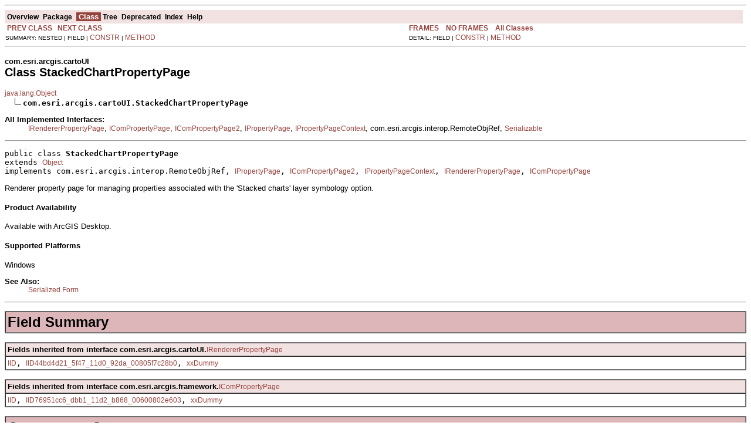

--- FILE ---
content_type: text/html; charset=UTF-8
request_url: https://help.arcgis.com/en/sdk/10.0/java_ao_adf/api/arcobjects/com/esri/arcgis/cartoUI/StackedChartPropertyPage.html
body_size: 8591
content:
<!DOCTYPE HTML PUBLIC "-//W3C//DTD HTML 4.01 Transitional//EN" "http://www.w3.org/TR/html4/loose.dtd">
<!--NewPage-->
<HTML>
<HEAD>
<!-- Generated by javadoc (build 1.6.0_16) on Mon May 17 15:28:12 PDT 2010 -->
<TITLE>
StackedChartPropertyPage (ArcObjects Java API)
</TITLE>

<META NAME="date" CONTENT="2010-05-17">

<LINK REL ="stylesheet" TYPE="text/css" HREF="../../../../stylesheet.css" TITLE="Style">

<SCRIPT type="text/javascript">
function windowTitle()
{
    if (location.href.indexOf('is-external=true') == -1) {
        parent.document.title="StackedChartPropertyPage (ArcObjects Java API)";
    }
}
</SCRIPT>
<NOSCRIPT>
</NOSCRIPT>

</HEAD>

<BODY BGCOLOR="white" onload="windowTitle();">
<HR>


<!-- ========= START OF TOP NAVBAR ======= -->
<A NAME="navbar_top"><!-- --></A>
<A HREF="#skip-navbar_top" title="Skip navigation links"></A>
<TABLE BORDER="0" WIDTH="100%" CELLPADDING="1" CELLSPACING="0" SUMMARY="">
<TR>
<TD COLSPAN=2 BGCOLOR="#EEEEFF" CLASS="NavBarCell1">
<A NAME="navbar_top_firstrow"><!-- --></A>
<TABLE BORDER="0" CELLPADDING="0" CELLSPACING="3" SUMMARY="">
  <TR ALIGN="center" VALIGN="top">
  <TD BGCOLOR="#EEEEFF" CLASS="NavBarCell1">    <A HREF="../../../../overview-summary.html"><FONT CLASS="NavBarFont1"><B>Overview</B></FONT></A>&nbsp;</TD>
  <TD BGCOLOR="#EEEEFF" CLASS="NavBarCell1">    <A HREF="package-summary.html"><FONT CLASS="NavBarFont1"><B>Package</B></FONT></A>&nbsp;</TD>
  <TD BGCOLOR="#FFFFFF" CLASS="NavBarCell1Rev"> &nbsp;<FONT CLASS="NavBarFont1Rev"><B>Class</B></FONT>&nbsp;</TD>
  <TD BGCOLOR="#EEEEFF" CLASS="NavBarCell1">    <A HREF="package-tree.html"><FONT CLASS="NavBarFont1"><B>Tree</B></FONT></A>&nbsp;</TD>
  <TD BGCOLOR="#EEEEFF" CLASS="NavBarCell1">    <A HREF="../../../../deprecated-list.html"><FONT CLASS="NavBarFont1"><B>Deprecated</B></FONT></A>&nbsp;</TD>
  <TD BGCOLOR="#EEEEFF" CLASS="NavBarCell1">    <A HREF="../../../../index-files/index-1.html"><FONT CLASS="NavBarFont1"><B>Index</B></FONT></A>&nbsp;</TD>
  <TD BGCOLOR="#EEEEFF" CLASS="NavBarCell1">    <A HREF="../../../../help-doc.html"><FONT CLASS="NavBarFont1"><B>Help</B></FONT></A>&nbsp;</TD>
  </TR>
</TABLE>
</TD>
<TD ALIGN="right" VALIGN="top" ROWSPAN=3><EM>
</EM>
</TD>
</TR>

<TR>
<TD BGCOLOR="white" CLASS="NavBarCell2"><FONT SIZE="-2">
&nbsp;<A HREF="../../../../com/esri/arcgis/cartoUI/SQLQueryDialog.html" title="class in com.esri.arcgis.cartoUI"><B>PREV CLASS</B></A>&nbsp;
&nbsp;<A HREF="../../../../com/esri/arcgis/cartoUI/SymbolBackgroundPropertyPage.html" title="class in com.esri.arcgis.cartoUI"><B>NEXT CLASS</B></A></FONT></TD>
<TD BGCOLOR="white" CLASS="NavBarCell2"><FONT SIZE="-2">
  <A HREF="../../../../index.html?com/esri/arcgis/cartoUI/StackedChartPropertyPage.html" target="_top"><B>FRAMES</B></A>  &nbsp;
&nbsp;<A HREF="StackedChartPropertyPage.html" target="_top"><B>NO FRAMES</B></A>  &nbsp;
&nbsp;<SCRIPT type="text/javascript">
  <!--
  if(window==top) {
    document.writeln('<A HREF="../../../../allclasses-noframe.html"><B>All Classes</B></A>');
  }
  //-->
</SCRIPT>
<NOSCRIPT>
  <A HREF="../../../../allclasses-noframe.html"><B>All Classes</B></A>
</NOSCRIPT>


</FONT></TD>
</TR>
<TR>
<TD VALIGN="top" CLASS="NavBarCell3"><FONT SIZE="-2">
  SUMMARY:&nbsp;NESTED&nbsp;|&nbsp;FIELD&nbsp;|&nbsp;<A HREF="#constructor_summary">CONSTR</A>&nbsp;|&nbsp;<A HREF="#method_summary">METHOD</A></FONT></TD>
<TD VALIGN="top" CLASS="NavBarCell3"><FONT SIZE="-2">
DETAIL:&nbsp;FIELD&nbsp;|&nbsp;<A HREF="#constructor_detail">CONSTR</A>&nbsp;|&nbsp;<A HREF="#method_detail">METHOD</A></FONT></TD>
</TR>
</TABLE>
<A NAME="skip-navbar_top"></A>
<!-- ========= END OF TOP NAVBAR ========= -->

<HR>
<!-- ======== START OF CLASS DATA ======== -->
<H2>
<FONT SIZE="-1">
com.esri.arcgis.cartoUI</FONT>
<BR>
Class StackedChartPropertyPage</H2>
<PRE>
<A HREF="http://java.sun.com/j2se/1.5.0/docs/api/java/lang/Object.html?is-external=true" title="class or interface in java.lang">java.lang.Object</A>
  <IMG SRC="../../../../resources/inherit.gif" ALT="extended by "><B>com.esri.arcgis.cartoUI.StackedChartPropertyPage</B>
</PRE>
<DL>
<DT><B>All Implemented Interfaces:</B> <DD><A HREF="../../../../com/esri/arcgis/cartoUI/IRendererPropertyPage.html" title="interface in com.esri.arcgis.cartoUI">IRendererPropertyPage</A>, <A HREF="../../../../com/esri/arcgis/framework/IComPropertyPage.html" title="interface in com.esri.arcgis.framework">IComPropertyPage</A>, <A HREF="../../../../com/esri/arcgis/framework/IComPropertyPage2.html" title="interface in com.esri.arcgis.framework">IComPropertyPage2</A>, <A HREF="../../../../com/esri/arcgis/framework/IPropertyPage.html" title="interface in com.esri.arcgis.framework">IPropertyPage</A>, <A HREF="../../../../com/esri/arcgis/framework/IPropertyPageContext.html" title="interface in com.esri.arcgis.framework">IPropertyPageContext</A>, com.esri.arcgis.interop.RemoteObjRef, <A HREF="http://java.sun.com/j2se/1.5.0/docs/api/java/io/Serializable.html?is-external=true" title="class or interface in java.io">Serializable</A></DD>
</DL>
<HR>
<DL>
<DT><PRE>public class <B>StackedChartPropertyPage</B><DT>extends <A HREF="http://java.sun.com/j2se/1.5.0/docs/api/java/lang/Object.html?is-external=true" title="class or interface in java.lang">Object</A><DT>implements com.esri.arcgis.interop.RemoteObjRef, <A HREF="../../../../com/esri/arcgis/framework/IPropertyPage.html" title="interface in com.esri.arcgis.framework">IPropertyPage</A>, <A HREF="../../../../com/esri/arcgis/framework/IComPropertyPage2.html" title="interface in com.esri.arcgis.framework">IComPropertyPage2</A>, <A HREF="../../../../com/esri/arcgis/framework/IPropertyPageContext.html" title="interface in com.esri.arcgis.framework">IPropertyPageContext</A>, <A HREF="../../../../com/esri/arcgis/cartoUI/IRendererPropertyPage.html" title="interface in com.esri.arcgis.cartoUI">IRendererPropertyPage</A>, <A HREF="../../../../com/esri/arcgis/framework/IComPropertyPage.html" title="interface in com.esri.arcgis.framework">IComPropertyPage</A></DL>
</PRE>

<P>
Renderer property page for managing properties associated with the 'Stacked charts' layer symbology option.
  <h4>Product Availability</h4>
 Available with ArcGIS Desktop.
 <h4>Supported Platforms</h4>
 Windows
<P>

<P>
<DL>
<DT><B>See Also:</B><DD><A HREF="../../../../serialized-form.html#com.esri.arcgis.cartoUI.StackedChartPropertyPage">Serialized Form</A></DL>
<HR>

<P>
<!-- =========== FIELD SUMMARY =========== -->

<A NAME="field_summary"><!-- --></A>
<TABLE BORDER="1" WIDTH="100%" CELLPADDING="3" CELLSPACING="0" SUMMARY="">
<TR BGCOLOR="#CCCCFF" CLASS="TableHeadingColor">
<TH ALIGN="left" COLSPAN="2"><FONT SIZE="+2">
<B>Field Summary</B></FONT></TH>
</TR>
</TABLE>
&nbsp;<A NAME="fields_inherited_from_class_com.esri.arcgis.cartoUI.IRendererPropertyPage"><!-- --></A>
<TABLE BORDER="1" WIDTH="100%" CELLPADDING="3" CELLSPACING="0" SUMMARY="">
<TR BGCOLOR="#EEEEFF" CLASS="TableSubHeadingColor">
<TH ALIGN="left"><B>Fields inherited from interface com.esri.arcgis.cartoUI.<A HREF="../../../../com/esri/arcgis/cartoUI/IRendererPropertyPage.html" title="interface in com.esri.arcgis.cartoUI">IRendererPropertyPage</A></B></TH>
</TR>
<TR BGCOLOR="white" CLASS="TableRowColor">
<TD><CODE><A HREF="../../../../com/esri/arcgis/cartoUI/IRendererPropertyPage.html#IID">IID</A>, <A HREF="../../../../com/esri/arcgis/cartoUI/IRendererPropertyPage.html#IID44bd4d21_5f47_11d0_92da_00805f7c28b0">IID44bd4d21_5f47_11d0_92da_00805f7c28b0</A>, <A HREF="../../../../com/esri/arcgis/cartoUI/IRendererPropertyPage.html#xxDummy">xxDummy</A></CODE></TD>
</TR>
</TABLE>
&nbsp;<A NAME="fields_inherited_from_class_com.esri.arcgis.framework.IComPropertyPage"><!-- --></A>
<TABLE BORDER="1" WIDTH="100%" CELLPADDING="3" CELLSPACING="0" SUMMARY="">
<TR BGCOLOR="#EEEEFF" CLASS="TableSubHeadingColor">
<TH ALIGN="left"><B>Fields inherited from interface com.esri.arcgis.framework.<A HREF="../../../../com/esri/arcgis/framework/IComPropertyPage.html" title="interface in com.esri.arcgis.framework">IComPropertyPage</A></B></TH>
</TR>
<TR BGCOLOR="white" CLASS="TableRowColor">
<TD><CODE><A HREF="../../../../com/esri/arcgis/framework/IComPropertyPage.html#IID">IID</A>, <A HREF="../../../../com/esri/arcgis/framework/IComPropertyPage.html#IID76951cc6_dbb1_11d2_b868_00600802e603">IID76951cc6_dbb1_11d2_b868_00600802e603</A>, <A HREF="../../../../com/esri/arcgis/framework/IComPropertyPage.html#xxDummy">xxDummy</A></CODE></TD>
</TR>
</TABLE>
&nbsp;
<!-- ======== CONSTRUCTOR SUMMARY ======== -->

<A NAME="constructor_summary"><!-- --></A>
<TABLE BORDER="1" WIDTH="100%" CELLPADDING="3" CELLSPACING="0" SUMMARY="">
<TR BGCOLOR="#CCCCFF" CLASS="TableHeadingColor">
<TH ALIGN="left" COLSPAN="2"><FONT SIZE="+2">
<B>Constructor Summary</B></FONT></TH>
</TR>
<TR BGCOLOR="white" CLASS="TableRowColor">
<TD><CODE><B><A HREF="../../../../com/esri/arcgis/cartoUI/StackedChartPropertyPage.html#StackedChartPropertyPage()">StackedChartPropertyPage</A></B>()</CODE>

<BR>
&nbsp;&nbsp;&nbsp;&nbsp;&nbsp;&nbsp;&nbsp;&nbsp;&nbsp;&nbsp;Constructs a StackedChartPropertyPage using ArcGIS Engine.</TD>
</TR>
<TR BGCOLOR="white" CLASS="TableRowColor">
<TD><CODE><B><A HREF="../../../../com/esri/arcgis/cartoUI/StackedChartPropertyPage.html#StackedChartPropertyPage(java.lang.Object)">StackedChartPropertyPage</A></B>(<A HREF="http://java.sun.com/j2se/1.5.0/docs/api/java/lang/Object.html?is-external=true" title="class or interface in java.lang">Object</A>&nbsp;obj)</CODE>

<BR>
&nbsp;&nbsp;&nbsp;&nbsp;&nbsp;&nbsp;&nbsp;&nbsp;&nbsp;&nbsp;<B>Deprecated.</B>&nbsp;<I>As of ArcGIS 9.2, replaced by normal Java casts.<br>
 <code> StackedChartPropertyPage theStackedChartPropertyPage = (StackedChartPropertyPage) obj;</code></I></TD>
</TR>
</TABLE>
&nbsp;
<!-- ========== METHOD SUMMARY =========== -->

<A NAME="method_summary"><!-- --></A>
<TABLE BORDER="1" WIDTH="100%" CELLPADDING="3" CELLSPACING="0" SUMMARY="">
<TR BGCOLOR="#CCCCFF" CLASS="TableHeadingColor">
<TH ALIGN="left" COLSPAN="2"><FONT SIZE="+2">
<B>Method Summary</B></FONT></TH>
</TR>
<TR BGCOLOR="white" CLASS="TableRowColor">
<TD ALIGN="right" VALIGN="top" WIDTH="1%"><FONT SIZE="-1">
<CODE>&nbsp;void</CODE></FONT></TD>
<TD><CODE><B><A HREF="../../../../com/esri/arcgis/cartoUI/StackedChartPropertyPage.html#activate(com.esri.arcgis.framework._RemotableHandle, com.esri.arcgis.system.tagRECT, int)">activate</A></B>(<A HREF="../../../../com/esri/arcgis/framework/_RemotableHandle.html" title="class in com.esri.arcgis.framework">_RemotableHandle</A>&nbsp;hWndParent,
         <A HREF="../../../../com/esri/arcgis/system/tagRECT.html" title="class in com.esri.arcgis.system">tagRECT</A>&nbsp;pRect,
         int&nbsp;bModal)</CODE>

<BR>
&nbsp;&nbsp;&nbsp;&nbsp;&nbsp;&nbsp;&nbsp;&nbsp;&nbsp;&nbsp;activate</TD>
</TR>
<TR BGCOLOR="white" CLASS="TableRowColor">
<TD ALIGN="right" VALIGN="top" WIDTH="1%"><FONT SIZE="-1">
<CODE>&nbsp;int</CODE></FONT></TD>
<TD><CODE><B><A HREF="../../../../com/esri/arcgis/cartoUI/StackedChartPropertyPage.html#activate()">activate</A></B>()</CODE>

<BR>
&nbsp;&nbsp;&nbsp;&nbsp;&nbsp;&nbsp;&nbsp;&nbsp;&nbsp;&nbsp;Occurs on page creation.</TD>
</TR>
<TR BGCOLOR="white" CLASS="TableRowColor">
<TD ALIGN="right" VALIGN="top" WIDTH="1%"><FONT SIZE="-1">
<CODE>&nbsp;boolean</CODE></FONT></TD>
<TD><CODE><B><A HREF="../../../../com/esri/arcgis/cartoUI/StackedChartPropertyPage.html#applies(com.esri.arcgis.system.ISet)">applies</A></B>(<A HREF="../../../../com/esri/arcgis/system/ISet.html" title="interface in com.esri.arcgis.system">ISet</A>&nbsp;objects)</CODE>

<BR>
&nbsp;&nbsp;&nbsp;&nbsp;&nbsp;&nbsp;&nbsp;&nbsp;&nbsp;&nbsp;Indicates if the page applies to the specified objects.</TD>
</TR>
<TR BGCOLOR="white" CLASS="TableRowColor">
<TD ALIGN="right" VALIGN="top" WIDTH="1%"><FONT SIZE="-1">
<CODE>&nbsp;boolean</CODE></FONT></TD>
<TD><CODE><B><A HREF="../../../../com/esri/arcgis/cartoUI/StackedChartPropertyPage.html#applies(java.lang.Object)">applies</A></B>(<A HREF="http://java.sun.com/j2se/1.5.0/docs/api/java/lang/Object.html?is-external=true" title="class or interface in java.lang">Object</A>&nbsp;unkArray)</CODE>

<BR>
&nbsp;&nbsp;&nbsp;&nbsp;&nbsp;&nbsp;&nbsp;&nbsp;&nbsp;&nbsp;Check if property page applies to the specified set of objects.</TD>
</TR>
<TR BGCOLOR="white" CLASS="TableRowColor">
<TD ALIGN="right" VALIGN="top" WIDTH="1%"><FONT SIZE="-1">
<CODE>&nbsp;void</CODE></FONT></TD>
<TD><CODE><B><A HREF="../../../../com/esri/arcgis/cartoUI/StackedChartPropertyPage.html#apply()">apply</A></B>()</CODE>

<BR>
&nbsp;&nbsp;&nbsp;&nbsp;&nbsp;&nbsp;&nbsp;&nbsp;&nbsp;&nbsp;apply</TD>
</TR>
<TR BGCOLOR="white" CLASS="TableRowColor">
<TD ALIGN="right" VALIGN="top" WIDTH="1%"><FONT SIZE="-1">
<CODE>&nbsp;void</CODE></FONT></TD>
<TD><CODE><B><A HREF="../../../../com/esri/arcgis/cartoUI/StackedChartPropertyPage.html#cancel()">cancel</A></B>()</CODE>

<BR>
&nbsp;&nbsp;&nbsp;&nbsp;&nbsp;&nbsp;&nbsp;&nbsp;&nbsp;&nbsp;Cancels the changes to the object(s).</TD>
</TR>
<TR BGCOLOR="white" CLASS="TableRowColor">
<TD ALIGN="right" VALIGN="top" WIDTH="1%"><FONT SIZE="-1">
<CODE>&nbsp;boolean</CODE></FONT></TD>
<TD><CODE><B><A HREF="../../../../com/esri/arcgis/cartoUI/StackedChartPropertyPage.html#canEdit(com.esri.arcgis.carto.IFeatureRenderer)">canEdit</A></B>(<A HREF="../../../../com/esri/arcgis/carto/IFeatureRenderer.html" title="interface in com.esri.arcgis.carto">IFeatureRenderer</A>&nbsp;obj)</CODE>

<BR>
&nbsp;&nbsp;&nbsp;&nbsp;&nbsp;&nbsp;&nbsp;&nbsp;&nbsp;&nbsp;Indicates if the property page can modify the properties of the specified renderer.</TD>
</TR>
<TR BGCOLOR="white" CLASS="TableRowColor">
<TD ALIGN="right" VALIGN="top" WIDTH="1%"><FONT SIZE="-1">
<CODE>&nbsp;<A HREF="http://java.sun.com/j2se/1.5.0/docs/api/java/lang/Object.html?is-external=true" title="class or interface in java.lang">Object</A></CODE></FONT></TD>
<TD><CODE><B><A HREF="../../../../com/esri/arcgis/cartoUI/StackedChartPropertyPage.html#createCompatibleObject(java.lang.Object)">createCompatibleObject</A></B>(<A HREF="http://java.sun.com/j2se/1.5.0/docs/api/java/lang/Object.html?is-external=true" title="class or interface in java.lang">Object</A>&nbsp;kind)</CODE>

<BR>
&nbsp;&nbsp;&nbsp;&nbsp;&nbsp;&nbsp;&nbsp;&nbsp;&nbsp;&nbsp;Create a new object using the specified object as a template.</TD>
</TR>
<TR BGCOLOR="white" CLASS="TableRowColor">
<TD ALIGN="right" VALIGN="top" WIDTH="1%"><FONT SIZE="-1">
<CODE>&nbsp;void</CODE></FONT></TD>
<TD><CODE><B><A HREF="../../../../com/esri/arcgis/cartoUI/StackedChartPropertyPage.html#deactivate()">deactivate</A></B>()</CODE>

<BR>
&nbsp;&nbsp;&nbsp;&nbsp;&nbsp;&nbsp;&nbsp;&nbsp;&nbsp;&nbsp;deactivate</TD>
</TR>
<TR BGCOLOR="white" CLASS="TableRowColor">
<TD ALIGN="right" VALIGN="top" WIDTH="1%"><FONT SIZE="-1">
<CODE>&nbsp;boolean</CODE></FONT></TD>
<TD><CODE><B><A HREF="../../../../com/esri/arcgis/cartoUI/StackedChartPropertyPage.html#equals(java.lang.Object)">equals</A></B>(<A HREF="http://java.sun.com/j2se/1.5.0/docs/api/java/lang/Object.html?is-external=true" title="class or interface in java.lang">Object</A>&nbsp;o)</CODE>

<BR>
&nbsp;&nbsp;&nbsp;&nbsp;&nbsp;&nbsp;&nbsp;&nbsp;&nbsp;&nbsp;Compare this object with another</TD>
</TR>
<TR BGCOLOR="white" CLASS="TableRowColor">
<TD ALIGN="right" VALIGN="top" WIDTH="1%"><FONT SIZE="-1">
<CODE>&nbsp;<A HREF="../../../../com/esri/arcgis/system/IUID.html" title="interface in com.esri.arcgis.system">IUID</A></CODE></FONT></TD>
<TD><CODE><B><A HREF="../../../../com/esri/arcgis/cartoUI/StackedChartPropertyPage.html#getClassID()">getClassID</A></B>()</CODE>

<BR>
&nbsp;&nbsp;&nbsp;&nbsp;&nbsp;&nbsp;&nbsp;&nbsp;&nbsp;&nbsp;Property page class id (unique identifier object).</TD>
</TR>
<TR BGCOLOR="white" CLASS="TableRowColor">
<TD ALIGN="right" VALIGN="top" WIDTH="1%"><FONT SIZE="-1">
<CODE>static&nbsp;<A HREF="http://java.sun.com/j2se/1.5.0/docs/api/java/lang/String.html?is-external=true" title="class or interface in java.lang">String</A></CODE></FONT></TD>
<TD><CODE><B><A HREF="../../../../com/esri/arcgis/cartoUI/StackedChartPropertyPage.html#getClsid()">getClsid</A></B>()</CODE>

<BR>
&nbsp;&nbsp;&nbsp;&nbsp;&nbsp;&nbsp;&nbsp;&nbsp;&nbsp;&nbsp;getClsid.</TD>
</TR>
<TR BGCOLOR="white" CLASS="TableRowColor">
<TD ALIGN="right" VALIGN="top" WIDTH="1%"><FONT SIZE="-1">
<CODE>&nbsp;<A HREF="http://java.sun.com/j2se/1.5.0/docs/api/java/lang/String.html?is-external=true" title="class or interface in java.lang">String</A></CODE></FONT></TD>
<TD><CODE><B><A HREF="../../../../com/esri/arcgis/cartoUI/StackedChartPropertyPage.html#getDescription()">getDescription</A></B>()</CODE>

<BR>
&nbsp;&nbsp;&nbsp;&nbsp;&nbsp;&nbsp;&nbsp;&nbsp;&nbsp;&nbsp;Renderer description.</TD>
</TR>
<TR BGCOLOR="white" CLASS="TableRowColor">
<TD ALIGN="right" VALIGN="top" WIDTH="1%"><FONT SIZE="-1">
<CODE>&nbsp;int</CODE></FONT></TD>
<TD><CODE><B><A HREF="../../../../com/esri/arcgis/cartoUI/StackedChartPropertyPage.html#getHeight()">getHeight</A></B>()</CODE>

<BR>
&nbsp;&nbsp;&nbsp;&nbsp;&nbsp;&nbsp;&nbsp;&nbsp;&nbsp;&nbsp;The height of the page in pixels.</TD>
</TR>
<TR BGCOLOR="white" CLASS="TableRowColor">
<TD ALIGN="right" VALIGN="top" WIDTH="1%"><FONT SIZE="-1">
<CODE>&nbsp;int</CODE></FONT></TD>
<TD><CODE><B><A HREF="../../../../com/esri/arcgis/cartoUI/StackedChartPropertyPage.html#getHelpContextID(int)">getHelpContextID</A></B>(int&nbsp;controlID)</CODE>

<BR>
&nbsp;&nbsp;&nbsp;&nbsp;&nbsp;&nbsp;&nbsp;&nbsp;&nbsp;&nbsp;The help context ID for the specified control on the page.</TD>
</TR>
<TR BGCOLOR="white" CLASS="TableRowColor">
<TD ALIGN="right" VALIGN="top" WIDTH="1%"><FONT SIZE="-1">
<CODE>&nbsp;<A HREF="http://java.sun.com/j2se/1.5.0/docs/api/java/lang/String.html?is-external=true" title="class or interface in java.lang">String</A></CODE></FONT></TD>
<TD><CODE><B><A HREF="../../../../com/esri/arcgis/cartoUI/StackedChartPropertyPage.html#getHelpFile()">getHelpFile</A></B>()</CODE>

<BR>
&nbsp;&nbsp;&nbsp;&nbsp;&nbsp;&nbsp;&nbsp;&nbsp;&nbsp;&nbsp;The help file name for the page.</TD>
</TR>
<TR BGCOLOR="white" CLASS="TableRowColor">
<TD ALIGN="right" VALIGN="top" WIDTH="1%"><FONT SIZE="-1">
<CODE>&nbsp;<A HREF="http://java.sun.com/j2se/1.5.0/docs/api/java/lang/String.html?is-external=true" title="class or interface in java.lang">String</A></CODE></FONT></TD>
<TD><CODE><B><A HREF="../../../../com/esri/arcgis/cartoUI/StackedChartPropertyPage.html#getHelpFile(int)">getHelpFile</A></B>(int&nbsp;controlID)</CODE>

<BR>
&nbsp;&nbsp;&nbsp;&nbsp;&nbsp;&nbsp;&nbsp;&nbsp;&nbsp;&nbsp;Returns the help file name for the specified control.</TD>
</TR>
<TR BGCOLOR="white" CLASS="TableRowColor">
<TD ALIGN="right" VALIGN="top" WIDTH="1%"><FONT SIZE="-1">
<CODE>&nbsp;int</CODE></FONT></TD>
<TD><CODE><B><A HREF="../../../../com/esri/arcgis/cartoUI/StackedChartPropertyPage.html#getHelpId(int)">getHelpId</A></B>(int&nbsp;controlID)</CODE>

<BR>
&nbsp;&nbsp;&nbsp;&nbsp;&nbsp;&nbsp;&nbsp;&nbsp;&nbsp;&nbsp;Returns the help ID for the specified control.</TD>
</TR>
<TR BGCOLOR="white" CLASS="TableRowColor">
<TD ALIGN="right" VALIGN="top" WIDTH="1%"><FONT SIZE="-1">
<CODE>&nbsp;<A HREF="http://java.sun.com/j2se/1.5.0/docs/api/java/lang/String.html?is-external=true" title="class or interface in java.lang">String</A></CODE></FONT></TD>
<TD><CODE><B><A HREF="../../../../com/esri/arcgis/cartoUI/StackedChartPropertyPage.html#getName()">getName</A></B>()</CODE>

<BR>
&nbsp;&nbsp;&nbsp;&nbsp;&nbsp;&nbsp;&nbsp;&nbsp;&nbsp;&nbsp;Name of the renderer.</TD>
</TR>
<TR BGCOLOR="white" CLASS="TableRowColor">
<TD ALIGN="right" VALIGN="top" WIDTH="1%"><FONT SIZE="-1">
<CODE>&nbsp;void</CODE></FONT></TD>
<TD><CODE><B><A HREF="../../../../com/esri/arcgis/cartoUI/StackedChartPropertyPage.html#getPageInfo(com.esri.arcgis.framework.tagPROPPAGEINFO[])">getPageInfo</A></B>(<A HREF="../../../../com/esri/arcgis/framework/tagPROPPAGEINFO.html" title="class in com.esri.arcgis.framework">tagPROPPAGEINFO</A>[]&nbsp;pPageInfo)</CODE>

<BR>
&nbsp;&nbsp;&nbsp;&nbsp;&nbsp;&nbsp;&nbsp;&nbsp;&nbsp;&nbsp;getPageInfo</TD>
</TR>
<TR BGCOLOR="white" CLASS="TableRowColor">
<TD ALIGN="right" VALIGN="top" WIDTH="1%"><FONT SIZE="-1">
<CODE>&nbsp;int</CODE></FONT></TD>
<TD><CODE><B><A HREF="../../../../com/esri/arcgis/cartoUI/StackedChartPropertyPage.html#getPreviewImage()">getPreviewImage</A></B>()</CODE>

<BR>
&nbsp;&nbsp;&nbsp;&nbsp;&nbsp;&nbsp;&nbsp;&nbsp;&nbsp;&nbsp;Preview bitmap for the renderer that appears on the page.</TD>
</TR>
<TR BGCOLOR="white" CLASS="TableRowColor">
<TD ALIGN="right" VALIGN="top" WIDTH="1%"><FONT SIZE="-1">
<CODE>&nbsp;int</CODE></FONT></TD>
<TD><CODE><B><A HREF="../../../../com/esri/arcgis/cartoUI/StackedChartPropertyPage.html#getPriority()">getPriority</A></B>()</CODE>

<BR>
&nbsp;&nbsp;&nbsp;&nbsp;&nbsp;&nbsp;&nbsp;&nbsp;&nbsp;&nbsp;The page priority.</TD>
</TR>
<TR BGCOLOR="white" CLASS="TableRowColor">
<TD ALIGN="right" VALIGN="top" WIDTH="1%"><FONT SIZE="-1">
<CODE>&nbsp;<A HREF="../../../../com/esri/arcgis/system/IUID.html" title="interface in com.esri.arcgis.system">IUID</A></CODE></FONT></TD>
<TD><CODE><B><A HREF="../../../../com/esri/arcgis/cartoUI/StackedChartPropertyPage.html#getRendererClassID()">getRendererClassID</A></B>()</CODE>

<BR>
&nbsp;&nbsp;&nbsp;&nbsp;&nbsp;&nbsp;&nbsp;&nbsp;&nbsp;&nbsp;Renderer class id (unique identifier object).</TD>
</TR>
<TR BGCOLOR="white" CLASS="TableRowColor">
<TD ALIGN="right" VALIGN="top" WIDTH="1%"><FONT SIZE="-1">
<CODE>&nbsp;<A HREF="http://java.sun.com/j2se/1.5.0/docs/api/java/lang/String.html?is-external=true" title="class or interface in java.lang">String</A></CODE></FONT></TD>
<TD><CODE><B><A HREF="../../../../com/esri/arcgis/cartoUI/StackedChartPropertyPage.html#getTitle()">getTitle</A></B>()</CODE>

<BR>
&nbsp;&nbsp;&nbsp;&nbsp;&nbsp;&nbsp;&nbsp;&nbsp;&nbsp;&nbsp;The title of the property page.</TD>
</TR>
<TR BGCOLOR="white" CLASS="TableRowColor">
<TD ALIGN="right" VALIGN="top" WIDTH="1%"><FONT SIZE="-1">
<CODE>&nbsp;<A HREF="http://java.sun.com/j2se/1.5.0/docs/api/java/lang/String.html?is-external=true" title="class or interface in java.lang">String</A></CODE></FONT></TD>
<TD><CODE><B><A HREF="../../../../com/esri/arcgis/cartoUI/StackedChartPropertyPage.html#getType()">getType</A></B>()</CODE>

<BR>
&nbsp;&nbsp;&nbsp;&nbsp;&nbsp;&nbsp;&nbsp;&nbsp;&nbsp;&nbsp;Renderer type.</TD>
</TR>
<TR BGCOLOR="white" CLASS="TableRowColor">
<TD ALIGN="right" VALIGN="top" WIDTH="1%"><FONT SIZE="-1">
<CODE>&nbsp;int</CODE></FONT></TD>
<TD><CODE><B><A HREF="../../../../com/esri/arcgis/cartoUI/StackedChartPropertyPage.html#getWidth()">getWidth</A></B>()</CODE>

<BR>
&nbsp;&nbsp;&nbsp;&nbsp;&nbsp;&nbsp;&nbsp;&nbsp;&nbsp;&nbsp;The width of the page in pixels.</TD>
</TR>
<TR BGCOLOR="white" CLASS="TableRowColor">
<TD ALIGN="right" VALIGN="top" WIDTH="1%"><FONT SIZE="-1">
<CODE>&nbsp;int</CODE></FONT></TD>
<TD><CODE><B><A HREF="../../../../com/esri/arcgis/cartoUI/StackedChartPropertyPage.html#hashCode()">hashCode</A></B>()</CODE>

<BR>
&nbsp;&nbsp;&nbsp;&nbsp;&nbsp;&nbsp;&nbsp;&nbsp;&nbsp;&nbsp;the hashcode for this object</TD>
</TR>
<TR BGCOLOR="white" CLASS="TableRowColor">
<TD ALIGN="right" VALIGN="top" WIDTH="1%"><FONT SIZE="-1">
<CODE>&nbsp;void</CODE></FONT></TD>
<TD><CODE><B><A HREF="../../../../com/esri/arcgis/cartoUI/StackedChartPropertyPage.html#help(java.lang.String)">help</A></B>(<A HREF="http://java.sun.com/j2se/1.5.0/docs/api/java/lang/String.html?is-external=true" title="class or interface in java.lang">String</A>&nbsp;pszHelpDir)</CODE>

<BR>
&nbsp;&nbsp;&nbsp;&nbsp;&nbsp;&nbsp;&nbsp;&nbsp;&nbsp;&nbsp;help</TD>
</TR>
<TR BGCOLOR="white" CLASS="TableRowColor">
<TD ALIGN="right" VALIGN="top" WIDTH="1%"><FONT SIZE="-1">
<CODE>&nbsp;void</CODE></FONT></TD>
<TD><CODE><B><A HREF="../../../../com/esri/arcgis/cartoUI/StackedChartPropertyPage.html#hide()">hide</A></B>()</CODE>

<BR>
&nbsp;&nbsp;&nbsp;&nbsp;&nbsp;&nbsp;&nbsp;&nbsp;&nbsp;&nbsp;Hides the page.</TD>
</TR>
<TR BGCOLOR="white" CLASS="TableRowColor">
<TD ALIGN="right" VALIGN="top" WIDTH="1%"><FONT SIZE="-1">
<CODE>&nbsp;boolean</CODE></FONT></TD>
<TD><CODE><B><A HREF="../../../../com/esri/arcgis/cartoUI/StackedChartPropertyPage.html#IComPropertyPage_isPageDirty()">IComPropertyPage_isPageDirty</A></B>()</CODE>

<BR>
&nbsp;&nbsp;&nbsp;&nbsp;&nbsp;&nbsp;&nbsp;&nbsp;&nbsp;&nbsp;Indicates if the page made any changes to the object(s).</TD>
</TR>
<TR BGCOLOR="white" CLASS="TableRowColor">
<TD ALIGN="right" VALIGN="top" WIDTH="1%"><FONT SIZE="-1">
<CODE>&nbsp;boolean</CODE></FONT></TD>
<TD><CODE><B><A HREF="../../../../com/esri/arcgis/cartoUI/StackedChartPropertyPage.html#IComPropertyPage2_isPageDirty()">IComPropertyPage2_isPageDirty</A></B>()</CODE>

<BR>
&nbsp;&nbsp;&nbsp;&nbsp;&nbsp;&nbsp;&nbsp;&nbsp;&nbsp;&nbsp;Indicates if the page made any changes to the object(s).</TD>
</TR>
<TR BGCOLOR="white" CLASS="TableRowColor">
<TD ALIGN="right" VALIGN="top" WIDTH="1%"><FONT SIZE="-1">
<CODE>&nbsp;void</CODE></FONT></TD>
<TD><CODE><B><A HREF="../../../../com/esri/arcgis/cartoUI/StackedChartPropertyPage.html#isPageDirty()">isPageDirty</A></B>()</CODE>

<BR>
&nbsp;&nbsp;&nbsp;&nbsp;&nbsp;&nbsp;&nbsp;&nbsp;&nbsp;&nbsp;isPageDirty</TD>
</TR>
<TR BGCOLOR="white" CLASS="TableRowColor">
<TD ALIGN="right" VALIGN="top" WIDTH="1%"><FONT SIZE="-1">
<CODE>&nbsp;void</CODE></FONT></TD>
<TD><CODE><B><A HREF="../../../../com/esri/arcgis/cartoUI/StackedChartPropertyPage.html#move(com.esri.arcgis.system.tagRECT)">move</A></B>(<A HREF="../../../../com/esri/arcgis/system/tagRECT.html" title="class in com.esri.arcgis.system">tagRECT</A>&nbsp;pRect)</CODE>

<BR>
&nbsp;&nbsp;&nbsp;&nbsp;&nbsp;&nbsp;&nbsp;&nbsp;&nbsp;&nbsp;move</TD>
</TR>
<TR BGCOLOR="white" CLASS="TableRowColor">
<TD ALIGN="right" VALIGN="top" WIDTH="1%"><FONT SIZE="-1">
<CODE>&nbsp;boolean</CODE></FONT></TD>
<TD><CODE><B><A HREF="../../../../com/esri/arcgis/cartoUI/StackedChartPropertyPage.html#queryCancel()">queryCancel</A></B>()</CODE>

<BR>
&nbsp;&nbsp;&nbsp;&nbsp;&nbsp;&nbsp;&nbsp;&nbsp;&nbsp;&nbsp;Returns VARIANT_FALSE to prevent the cancel operation or VARIANT_TRUE to allow it.</TD>
</TR>
<TR BGCOLOR="white" CLASS="TableRowColor">
<TD ALIGN="right" VALIGN="top" WIDTH="1%"><FONT SIZE="-1">
<CODE>&nbsp;void</CODE></FONT></TD>
<TD><CODE><B><A HREF="../../../../com/esri/arcgis/cartoUI/StackedChartPropertyPage.html#queryObject(java.lang.Object)">queryObject</A></B>(<A HREF="http://java.sun.com/j2se/1.5.0/docs/api/java/lang/Object.html?is-external=true" title="class or interface in java.lang">Object</A>&nbsp;theObject)</CODE>

<BR>
&nbsp;&nbsp;&nbsp;&nbsp;&nbsp;&nbsp;&nbsp;&nbsp;&nbsp;&nbsp;Apply the property page settings to the specified object.</TD>
</TR>
<TR BGCOLOR="white" CLASS="TableRowColor">
<TD ALIGN="right" VALIGN="top" WIDTH="1%"><FONT SIZE="-1">
<CODE>&nbsp;void</CODE></FONT></TD>
<TD><CODE><B><A HREF="../../../../com/esri/arcgis/cartoUI/StackedChartPropertyPage.html#setObjects(int, java.lang.Object[])">setObjects</A></B>(int&nbsp;cObjects,
           <A HREF="http://java.sun.com/j2se/1.5.0/docs/api/java/lang/Object.html?is-external=true" title="class or interface in java.lang">Object</A>[]&nbsp;ppUnk)</CODE>

<BR>
&nbsp;&nbsp;&nbsp;&nbsp;&nbsp;&nbsp;&nbsp;&nbsp;&nbsp;&nbsp;setObjects</TD>
</TR>
<TR BGCOLOR="white" CLASS="TableRowColor">
<TD ALIGN="right" VALIGN="top" WIDTH="1%"><FONT SIZE="-1">
<CODE>&nbsp;void</CODE></FONT></TD>
<TD><CODE><B><A HREF="../../../../com/esri/arcgis/cartoUI/StackedChartPropertyPage.html#setObjects(com.esri.arcgis.system.ISet)">setObjects</A></B>(<A HREF="../../../../com/esri/arcgis/system/ISet.html" title="interface in com.esri.arcgis.system">ISet</A>&nbsp;objects)</CODE>

<BR>
&nbsp;&nbsp;&nbsp;&nbsp;&nbsp;&nbsp;&nbsp;&nbsp;&nbsp;&nbsp;Supplies the page with the object(s) to be edited.</TD>
</TR>
<TR BGCOLOR="white" CLASS="TableRowColor">
<TD ALIGN="right" VALIGN="top" WIDTH="1%"><FONT SIZE="-1">
<CODE>&nbsp;void</CODE></FONT></TD>
<TD><CODE><B><A HREF="../../../../com/esri/arcgis/cartoUI/StackedChartPropertyPage.html#setPageSite(com.esri.arcgis.framework.IPropertyPageSite)">setPageSite</A></B>(<A HREF="../../../../com/esri/arcgis/framework/IPropertyPageSite.html" title="interface in com.esri.arcgis.framework">IPropertyPageSite</A>&nbsp;pPageSite)</CODE>

<BR>
&nbsp;&nbsp;&nbsp;&nbsp;&nbsp;&nbsp;&nbsp;&nbsp;&nbsp;&nbsp;setPageSite</TD>
</TR>
<TR BGCOLOR="white" CLASS="TableRowColor">
<TD ALIGN="right" VALIGN="top" WIDTH="1%"><FONT SIZE="-1">
<CODE>&nbsp;void</CODE></FONT></TD>
<TD><CODE><B><A HREF="../../../../com/esri/arcgis/cartoUI/StackedChartPropertyPage.html#setPageSiteByRef(com.esri.arcgis.framework.IComPropertyPageSite)">setPageSiteByRef</A></B>(<A HREF="../../../../com/esri/arcgis/framework/IComPropertyPageSite.html" title="interface in com.esri.arcgis.framework">IComPropertyPageSite</A>&nbsp;rhs1)</CODE>

<BR>
&nbsp;&nbsp;&nbsp;&nbsp;&nbsp;&nbsp;&nbsp;&nbsp;&nbsp;&nbsp;The sheet that contains the page.</TD>
</TR>
<TR BGCOLOR="white" CLASS="TableRowColor">
<TD ALIGN="right" VALIGN="top" WIDTH="1%"><FONT SIZE="-1">
<CODE>&nbsp;void</CODE></FONT></TD>
<TD><CODE><B><A HREF="../../../../com/esri/arcgis/cartoUI/StackedChartPropertyPage.html#setPriority(int)">setPriority</A></B>(int&nbsp;priority)</CODE>

<BR>
&nbsp;&nbsp;&nbsp;&nbsp;&nbsp;&nbsp;&nbsp;&nbsp;&nbsp;&nbsp;The page priority.</TD>
</TR>
<TR BGCOLOR="white" CLASS="TableRowColor">
<TD ALIGN="right" VALIGN="top" WIDTH="1%"><FONT SIZE="-1">
<CODE>&nbsp;void</CODE></FONT></TD>
<TD><CODE><B><A HREF="../../../../com/esri/arcgis/cartoUI/StackedChartPropertyPage.html#setTitle(java.lang.String)">setTitle</A></B>(<A HREF="http://java.sun.com/j2se/1.5.0/docs/api/java/lang/String.html?is-external=true" title="class or interface in java.lang">String</A>&nbsp;title)</CODE>

<BR>
&nbsp;&nbsp;&nbsp;&nbsp;&nbsp;&nbsp;&nbsp;&nbsp;&nbsp;&nbsp;The title of the property page.</TD>
</TR>
<TR BGCOLOR="white" CLASS="TableRowColor">
<TD ALIGN="right" VALIGN="top" WIDTH="1%"><FONT SIZE="-1">
<CODE>&nbsp;void</CODE></FONT></TD>
<TD><CODE><B><A HREF="../../../../com/esri/arcgis/cartoUI/StackedChartPropertyPage.html#show()">show</A></B>()</CODE>

<BR>
&nbsp;&nbsp;&nbsp;&nbsp;&nbsp;&nbsp;&nbsp;&nbsp;&nbsp;&nbsp;Shows the page.</TD>
</TR>
<TR BGCOLOR="white" CLASS="TableRowColor">
<TD ALIGN="right" VALIGN="top" WIDTH="1%"><FONT SIZE="-1">
<CODE>&nbsp;void</CODE></FONT></TD>
<TD><CODE><B><A HREF="../../../../com/esri/arcgis/cartoUI/StackedChartPropertyPage.html#show(int)">show</A></B>(int&nbsp;nCmdShow)</CODE>

<BR>
&nbsp;&nbsp;&nbsp;&nbsp;&nbsp;&nbsp;&nbsp;&nbsp;&nbsp;&nbsp;show</TD>
</TR>
<TR BGCOLOR="white" CLASS="TableRowColor">
<TD ALIGN="right" VALIGN="top" WIDTH="1%"><FONT SIZE="-1">
<CODE>&nbsp;void</CODE></FONT></TD>
<TD><CODE><B><A HREF="../../../../com/esri/arcgis/cartoUI/StackedChartPropertyPage.html#translateAccelerator(com.esri.arcgis.framework.tagMSG)">translateAccelerator</A></B>(<A HREF="../../../../com/esri/arcgis/framework/tagMSG.html" title="class in com.esri.arcgis.framework">tagMSG</A>&nbsp;pMsg)</CODE>

<BR>
&nbsp;&nbsp;&nbsp;&nbsp;&nbsp;&nbsp;&nbsp;&nbsp;&nbsp;&nbsp;translateAccelerator</TD>
</TR>
</TABLE>
&nbsp;<A NAME="methods_inherited_from_class_java.lang.Object"><!-- --></A>
<TABLE BORDER="1" WIDTH="100%" CELLPADDING="3" CELLSPACING="0" SUMMARY="">
<TR BGCOLOR="#EEEEFF" CLASS="TableSubHeadingColor">
<TH ALIGN="left"><B>Methods inherited from class java.lang.<A HREF="http://java.sun.com/j2se/1.5.0/docs/api/java/lang/Object.html?is-external=true" title="class or interface in java.lang">Object</A></B></TH>
</TR>
<TR BGCOLOR="white" CLASS="TableRowColor">
<TD><CODE><A HREF="http://java.sun.com/j2se/1.5.0/docs/api/java/lang/Object.html?is-external=true#clone()" title="class or interface in java.lang">clone</A>, <A HREF="http://java.sun.com/j2se/1.5.0/docs/api/java/lang/Object.html?is-external=true#finalize()" title="class or interface in java.lang">finalize</A>, <A HREF="http://java.sun.com/j2se/1.5.0/docs/api/java/lang/Object.html?is-external=true#getClass()" title="class or interface in java.lang">getClass</A>, <A HREF="http://java.sun.com/j2se/1.5.0/docs/api/java/lang/Object.html?is-external=true#notify()" title="class or interface in java.lang">notify</A>, <A HREF="http://java.sun.com/j2se/1.5.0/docs/api/java/lang/Object.html?is-external=true#notifyAll()" title="class or interface in java.lang">notifyAll</A>, <A HREF="http://java.sun.com/j2se/1.5.0/docs/api/java/lang/Object.html?is-external=true#toString()" title="class or interface in java.lang">toString</A>, <A HREF="http://java.sun.com/j2se/1.5.0/docs/api/java/lang/Object.html?is-external=true#wait()" title="class or interface in java.lang">wait</A>, <A HREF="http://java.sun.com/j2se/1.5.0/docs/api/java/lang/Object.html?is-external=true#wait(long)" title="class or interface in java.lang">wait</A>, <A HREF="http://java.sun.com/j2se/1.5.0/docs/api/java/lang/Object.html?is-external=true#wait(long, int)" title="class or interface in java.lang">wait</A></CODE></TD>
</TR>
</TABLE>
&nbsp;<A NAME="methods_inherited_from_class_com.esri.arcgis.interop.RemoteObjRef"><!-- --></A>
<TABLE BORDER="1" WIDTH="100%" CELLPADDING="3" CELLSPACING="0" SUMMARY="">
<TR BGCOLOR="#EEEEFF" CLASS="TableSubHeadingColor">
<TH ALIGN="left"><B>Methods inherited from interface com.esri.arcgis.interop.RemoteObjRef</B></TH>
</TR>
<TR BGCOLOR="white" CLASS="TableRowColor">
<TD><CODE>getJintegraDispatch, release</CODE></TD>
</TR>
</TABLE>
&nbsp;
<P>

<!-- ========= CONSTRUCTOR DETAIL ======== -->

<A NAME="constructor_detail"><!-- --></A>
<TABLE BORDER="1" WIDTH="100%" CELLPADDING="3" CELLSPACING="0" SUMMARY="">
<TR BGCOLOR="#CCCCFF" CLASS="TableHeadingColor">
<TH ALIGN="left" COLSPAN="1"><FONT SIZE="+2">
<B>Constructor Detail</B></FONT></TH>
</TR>
</TABLE>

<A NAME="StackedChartPropertyPage()"><!-- --></A><H3>
StackedChartPropertyPage</H3>
<PRE>
public <B>StackedChartPropertyPage</B>()
                         throws <A HREF="http://java.sun.com/j2se/1.5.0/docs/api/java/io/IOException.html?is-external=true" title="class or interface in java.io">IOException</A>,
                                <A HREF="http://java.sun.com/j2se/1.5.0/docs/api/java/net/UnknownHostException.html?is-external=true" title="class or interface in java.net">UnknownHostException</A></PRE>
<DL>
<DD>Constructs a StackedChartPropertyPage using ArcGIS Engine.
<P>
<DL>

<DT><B>Throws:</B>
<DD><CODE><A HREF="http://java.sun.com/j2se/1.5.0/docs/api/java/io/IOException.html?is-external=true" title="class or interface in java.io">IOException</A></CODE> - if there are interop problems
<DD><CODE><A HREF="http://java.sun.com/j2se/1.5.0/docs/api/java/net/UnknownHostException.html?is-external=true" title="class or interface in java.net">UnknownHostException</A></CODE> - if there are interop problems</DL>
</DL>
<HR>

<A NAME="StackedChartPropertyPage(java.lang.Object)"><!-- --></A><H3>
StackedChartPropertyPage</H3>
<PRE>
public <B>StackedChartPropertyPage</B>(<A HREF="http://java.sun.com/j2se/1.5.0/docs/api/java/lang/Object.html?is-external=true" title="class or interface in java.lang">Object</A>&nbsp;obj)
                         throws <A HREF="http://java.sun.com/j2se/1.5.0/docs/api/java/io/IOException.html?is-external=true" title="class or interface in java.io">IOException</A></PRE>
<DL>
<DD><B>Deprecated.</B>&nbsp;<I>As of ArcGIS 9.2, replaced by normal Java casts.<br>
 <code> StackedChartPropertyPage theStackedChartPropertyPage = (StackedChartPropertyPage) obj;</code></I>
<P>
<DD>Construct a StackedChartPropertyPage using a reference to such an object returned from ArcGIS Engine or Server.
 This is semantically equivalent to casting <code>obj</code> to <code>StackedChartPropertyPage</code>.<br>
<P>
<DL>
<DT><B>Parameters:</B><DD><CODE>obj</CODE> - an object returned from ArcGIS Engine or Server
<DT><B>Throws:</B>
<DD><CODE><A HREF="http://java.sun.com/j2se/1.5.0/docs/api/java/io/IOException.html?is-external=true" title="class or interface in java.io">IOException</A></CODE> - if there are interop problems</DL>
</DL>

<!-- ============ METHOD DETAIL ========== -->

<A NAME="method_detail"><!-- --></A>
<TABLE BORDER="1" WIDTH="100%" CELLPADDING="3" CELLSPACING="0" SUMMARY="">
<TR BGCOLOR="#CCCCFF" CLASS="TableHeadingColor">
<TH ALIGN="left" COLSPAN="1"><FONT SIZE="+2">
<B>Method Detail</B></FONT></TH>
</TR>
</TABLE>

<A NAME="getClsid()"><!-- --></A><H3>
getClsid</H3>
<PRE>
public static <A HREF="http://java.sun.com/j2se/1.5.0/docs/api/java/lang/String.html?is-external=true" title="class or interface in java.lang">String</A> <B>getClsid</B>()</PRE>
<DL>
<DD>getClsid.
<P>
<DD><DL>
</DL>
</DD>
<DD><DL>
</DL>
</DD>
</DL>
<HR>

<A NAME="equals(java.lang.Object)"><!-- --></A><H3>
equals</H3>
<PRE>
public boolean <B>equals</B>(<A HREF="http://java.sun.com/j2se/1.5.0/docs/api/java/lang/Object.html?is-external=true" title="class or interface in java.lang">Object</A>&nbsp;o)</PRE>
<DL>
<DD>Compare this object with another
<P>
<DD><DL>
<DT><B>Overrides:</B><DD><CODE><A HREF="http://java.sun.com/j2se/1.5.0/docs/api/java/lang/Object.html?is-external=true#equals(java.lang.Object)" title="class or interface in java.lang">equals</A></CODE> in class <CODE><A HREF="http://java.sun.com/j2se/1.5.0/docs/api/java/lang/Object.html?is-external=true" title="class or interface in java.lang">Object</A></CODE></DL>
</DD>
<DD><DL>
</DL>
</DD>
</DL>
<HR>

<A NAME="hashCode()"><!-- --></A><H3>
hashCode</H3>
<PRE>
public int <B>hashCode</B>()</PRE>
<DL>
<DD>the hashcode for this object
<P>
<DD><DL>
<DT><B>Overrides:</B><DD><CODE><A HREF="http://java.sun.com/j2se/1.5.0/docs/api/java/lang/Object.html?is-external=true#hashCode()" title="class or interface in java.lang">hashCode</A></CODE> in class <CODE><A HREF="http://java.sun.com/j2se/1.5.0/docs/api/java/lang/Object.html?is-external=true" title="class or interface in java.lang">Object</A></CODE></DL>
</DD>
<DD><DL>
</DL>
</DD>
</DL>
<HR>

<A NAME="setPageSite(com.esri.arcgis.framework.IPropertyPageSite)"><!-- --></A><H3>
setPageSite</H3>
<PRE>
public void <B>setPageSite</B>(<A HREF="../../../../com/esri/arcgis/framework/IPropertyPageSite.html" title="interface in com.esri.arcgis.framework">IPropertyPageSite</A>&nbsp;pPageSite)
                 throws <A HREF="http://java.sun.com/j2se/1.5.0/docs/api/java/io/IOException.html?is-external=true" title="class or interface in java.io">IOException</A>,
                        <A HREF="../../../../com/esri/arcgis/interop/AutomationException.html" title="class in com.esri.arcgis.interop">AutomationException</A></PRE>
<DL>
<DD>setPageSite

  <h4>Description</h4>
 <P>IPropertyPage is a Microsoft interface. Please refer to MSDN for information about this interface.</P>
 <h4>Product Availability</h4>
 Available with ArcGIS Desktop.
 <h4>Supported Platforms</h4>
 Windows
<P>
<DD><DL>
<DT><B>Specified by:</B><DD><CODE><A HREF="../../../../com/esri/arcgis/framework/IPropertyPage.html#setPageSite(com.esri.arcgis.framework.IPropertyPageSite)">setPageSite</A></CODE> in interface <CODE><A HREF="../../../../com/esri/arcgis/framework/IPropertyPage.html" title="interface in com.esri.arcgis.framework">IPropertyPage</A></CODE></DL>
</DD>
<DD><DL>
<DT><B>Parameters:</B><DD><CODE>pPageSite</CODE> - A reference to a <a href="../../../../com/esri/arcgis/framework/IPropertyPageSite.html">com.esri.arcgis.framework.IPropertyPageSite</a>  (in)
<DT><B>Throws:</B>
<DD><CODE><A HREF="http://java.sun.com/j2se/1.5.0/docs/api/java/io/IOException.html?is-external=true" title="class or interface in java.io">IOException</A></CODE> - If there are interop problems.
<DD><CODE><A HREF="../../../../com/esri/arcgis/interop/AutomationException.html" title="class in com.esri.arcgis.interop">AutomationException</A></CODE> - If the ArcObject component throws an exception.</DL>
</DD>
</DL>
<HR>

<A NAME="activate(com.esri.arcgis.framework._RemotableHandle, com.esri.arcgis.system.tagRECT, int)"><!-- --></A><H3>
activate</H3>
<PRE>
public void <B>activate</B>(<A HREF="../../../../com/esri/arcgis/framework/_RemotableHandle.html" title="class in com.esri.arcgis.framework">_RemotableHandle</A>&nbsp;hWndParent,
                     <A HREF="../../../../com/esri/arcgis/system/tagRECT.html" title="class in com.esri.arcgis.system">tagRECT</A>&nbsp;pRect,
                     int&nbsp;bModal)
              throws <A HREF="http://java.sun.com/j2se/1.5.0/docs/api/java/io/IOException.html?is-external=true" title="class or interface in java.io">IOException</A>,
                     <A HREF="../../../../com/esri/arcgis/interop/AutomationException.html" title="class in com.esri.arcgis.interop">AutomationException</A></PRE>
<DL>
<DD>activate

  <h4>Description</h4>
 <P>IPropertyPage is a Microsoft interface. Please refer to MSDN for information about this interface.</P>
 <h4>Product Availability</h4>
 Available with ArcGIS Desktop.
 <h4>Supported Platforms</h4>
 Windows
<P>
<DD><DL>
<DT><B>Specified by:</B><DD><CODE><A HREF="../../../../com/esri/arcgis/framework/IPropertyPage.html#activate(com.esri.arcgis.framework._RemotableHandle, com.esri.arcgis.system.tagRECT, int)">activate</A></CODE> in interface <CODE><A HREF="../../../../com/esri/arcgis/framework/IPropertyPage.html" title="interface in com.esri.arcgis.framework">IPropertyPage</A></CODE></DL>
</DD>
<DD><DL>
<DT><B>Parameters:</B><DD><CODE>hWndParent</CODE> - A Structure: <a href="../../../../com/esri/arcgis/framework/_RemotableHandle.html">com.esri.arcgis.framework._RemotableHandle</a> (A <a href="../../../../com/esri/arcgis/framework/_RemotableHandle.html">com.esri.arcgis.framework._RemotableHandle</a> COM typedef)   (in)<DD><CODE>pRect</CODE> - A Structure: <a href="../../../../com/esri/arcgis/system/tagRECT.html">com.esri.arcgis.system.tagRECT</a>  (in)<DD><CODE>bModal</CODE> - The bModal  (in)
<DT><B>Throws:</B>
<DD><CODE><A HREF="http://java.sun.com/j2se/1.5.0/docs/api/java/io/IOException.html?is-external=true" title="class or interface in java.io">IOException</A></CODE> - If there are interop problems.
<DD><CODE><A HREF="../../../../com/esri/arcgis/interop/AutomationException.html" title="class in com.esri.arcgis.interop">AutomationException</A></CODE> - If the ArcObject component throws an exception.</DL>
</DD>
</DL>
<HR>

<A NAME="deactivate()"><!-- --></A><H3>
deactivate</H3>
<PRE>
public void <B>deactivate</B>()
                throws <A HREF="http://java.sun.com/j2se/1.5.0/docs/api/java/io/IOException.html?is-external=true" title="class or interface in java.io">IOException</A>,
                       <A HREF="../../../../com/esri/arcgis/interop/AutomationException.html" title="class in com.esri.arcgis.interop">AutomationException</A></PRE>
<DL>
<DD>deactivate

  <h4>Description</h4>
 <P>IPropertyPage is a Microsoft interface. Please refer to MSDN for information about this interface.</P>
 <h4>Product Availability</h4>
 Available with ArcGIS Desktop.
 <h4>Supported Platforms</h4>
 Windows
<P>
<DD><DL>
<DT><B>Specified by:</B><DD><CODE><A HREF="../../../../com/esri/arcgis/framework/IComPropertyPage.html#deactivate()">deactivate</A></CODE> in interface <CODE><A HREF="../../../../com/esri/arcgis/framework/IComPropertyPage.html" title="interface in com.esri.arcgis.framework">IComPropertyPage</A></CODE><DT><B>Specified by:</B><DD><CODE><A HREF="../../../../com/esri/arcgis/framework/IComPropertyPage2.html#deactivate()">deactivate</A></CODE> in interface <CODE><A HREF="../../../../com/esri/arcgis/framework/IComPropertyPage2.html" title="interface in com.esri.arcgis.framework">IComPropertyPage2</A></CODE><DT><B>Specified by:</B><DD><CODE><A HREF="../../../../com/esri/arcgis/framework/IPropertyPage.html#deactivate()">deactivate</A></CODE> in interface <CODE><A HREF="../../../../com/esri/arcgis/framework/IPropertyPage.html" title="interface in com.esri.arcgis.framework">IPropertyPage</A></CODE></DL>
</DD>
<DD><DL>

<DT><B>Throws:</B>
<DD><CODE><A HREF="http://java.sun.com/j2se/1.5.0/docs/api/java/io/IOException.html?is-external=true" title="class or interface in java.io">IOException</A></CODE> - If there are interop problems.
<DD><CODE><A HREF="../../../../com/esri/arcgis/interop/AutomationException.html" title="class in com.esri.arcgis.interop">AutomationException</A></CODE> - If the ArcObject component throws an exception.</DL>
</DD>
</DL>
<HR>

<A NAME="getPageInfo(com.esri.arcgis.framework.tagPROPPAGEINFO[])"><!-- --></A><H3>
getPageInfo</H3>
<PRE>
public void <B>getPageInfo</B>(<A HREF="../../../../com/esri/arcgis/framework/tagPROPPAGEINFO.html" title="class in com.esri.arcgis.framework">tagPROPPAGEINFO</A>[]&nbsp;pPageInfo)
                 throws <A HREF="http://java.sun.com/j2se/1.5.0/docs/api/java/io/IOException.html?is-external=true" title="class or interface in java.io">IOException</A>,
                        <A HREF="../../../../com/esri/arcgis/interop/AutomationException.html" title="class in com.esri.arcgis.interop">AutomationException</A></PRE>
<DL>
<DD>getPageInfo

  <h4>Description</h4>
 <P>IPropertyPage is a Microsoft interface. Please refer to MSDN for information about this interface.</P>
 <h4>Product Availability</h4>
 Available with ArcGIS Desktop.
 <h4>Supported Platforms</h4>
 Windows
<P>
<DD><DL>
<DT><B>Specified by:</B><DD><CODE><A HREF="../../../../com/esri/arcgis/framework/IPropertyPage.html#getPageInfo(com.esri.arcgis.framework.tagPROPPAGEINFO[])">getPageInfo</A></CODE> in interface <CODE><A HREF="../../../../com/esri/arcgis/framework/IPropertyPage.html" title="interface in com.esri.arcgis.framework">IPropertyPage</A></CODE></DL>
</DD>
<DD><DL>
<DT><B>Parameters:</B><DD><CODE>pPageInfo</CODE> - A Structure: <a href="../../../../com/esri/arcgis/framework/tagPROPPAGEINFO.html">com.esri.arcgis.framework.tagPROPPAGEINFO</a>  (out: use single element array)
<DT><B>Throws:</B>
<DD><CODE><A HREF="http://java.sun.com/j2se/1.5.0/docs/api/java/io/IOException.html?is-external=true" title="class or interface in java.io">IOException</A></CODE> - If there are interop problems.
<DD><CODE><A HREF="../../../../com/esri/arcgis/interop/AutomationException.html" title="class in com.esri.arcgis.interop">AutomationException</A></CODE> - If the ArcObject component throws an exception.</DL>
</DD>
</DL>
<HR>

<A NAME="setObjects(int, java.lang.Object[])"><!-- --></A><H3>
setObjects</H3>
<PRE>
public void <B>setObjects</B>(int&nbsp;cObjects,
                       <A HREF="http://java.sun.com/j2se/1.5.0/docs/api/java/lang/Object.html?is-external=true" title="class or interface in java.lang">Object</A>[]&nbsp;ppUnk)
                throws <A HREF="http://java.sun.com/j2se/1.5.0/docs/api/java/io/IOException.html?is-external=true" title="class or interface in java.io">IOException</A>,
                       <A HREF="../../../../com/esri/arcgis/interop/AutomationException.html" title="class in com.esri.arcgis.interop">AutomationException</A></PRE>
<DL>
<DD>setObjects

  <h4>Description</h4>
 <P>IPropertyPage is a Microsoft interface. Please refer to MSDN for information about this interface.</P>
 <h4>Product Availability</h4>
 Available with ArcGIS Desktop.
 <h4>Supported Platforms</h4>
 Windows
<P>
<DD><DL>
<DT><B>Specified by:</B><DD><CODE><A HREF="../../../../com/esri/arcgis/framework/IPropertyPage.html#setObjects(int, java.lang.Object[])">setObjects</A></CODE> in interface <CODE><A HREF="../../../../com/esri/arcgis/framework/IPropertyPage.html" title="interface in com.esri.arcgis.framework">IPropertyPage</A></CODE></DL>
</DD>
<DD><DL>
<DT><B>Parameters:</B><DD><CODE>cObjects</CODE> - The cObjects  (in)<DD><CODE>ppUnk</CODE> - A reference to another Object (IUnknown)  (in)
<DT><B>Throws:</B>
<DD><CODE><A HREF="http://java.sun.com/j2se/1.5.0/docs/api/java/io/IOException.html?is-external=true" title="class or interface in java.io">IOException</A></CODE> - If there are interop problems.
<DD><CODE><A HREF="../../../../com/esri/arcgis/interop/AutomationException.html" title="class in com.esri.arcgis.interop">AutomationException</A></CODE> - If the ArcObject component throws an exception.</DL>
</DD>
</DL>
<HR>

<A NAME="show(int)"><!-- --></A><H3>
show</H3>
<PRE>
public void <B>show</B>(int&nbsp;nCmdShow)
          throws <A HREF="http://java.sun.com/j2se/1.5.0/docs/api/java/io/IOException.html?is-external=true" title="class or interface in java.io">IOException</A>,
                 <A HREF="../../../../com/esri/arcgis/interop/AutomationException.html" title="class in com.esri.arcgis.interop">AutomationException</A></PRE>
<DL>
<DD>show

  <h4>Description</h4>
 <P>IPropertyPage is a Microsoft interface. Please refer to MSDN for information about this interface.</P>
 <h4>Product Availability</h4>
 Available with ArcGIS Desktop.
 <h4>Supported Platforms</h4>
 Windows
<P>
<DD><DL>
<DT><B>Specified by:</B><DD><CODE><A HREF="../../../../com/esri/arcgis/framework/IPropertyPage.html#show(int)">show</A></CODE> in interface <CODE><A HREF="../../../../com/esri/arcgis/framework/IPropertyPage.html" title="interface in com.esri.arcgis.framework">IPropertyPage</A></CODE></DL>
</DD>
<DD><DL>
<DT><B>Parameters:</B><DD><CODE>nCmdShow</CODE> - The nCmdShow  (in)
<DT><B>Throws:</B>
<DD><CODE><A HREF="http://java.sun.com/j2se/1.5.0/docs/api/java/io/IOException.html?is-external=true" title="class or interface in java.io">IOException</A></CODE> - If there are interop problems.
<DD><CODE><A HREF="../../../../com/esri/arcgis/interop/AutomationException.html" title="class in com.esri.arcgis.interop">AutomationException</A></CODE> - If the ArcObject component throws an exception.</DL>
</DD>
</DL>
<HR>

<A NAME="move(com.esri.arcgis.system.tagRECT)"><!-- --></A><H3>
move</H3>
<PRE>
public void <B>move</B>(<A HREF="../../../../com/esri/arcgis/system/tagRECT.html" title="class in com.esri.arcgis.system">tagRECT</A>&nbsp;pRect)
          throws <A HREF="http://java.sun.com/j2se/1.5.0/docs/api/java/io/IOException.html?is-external=true" title="class or interface in java.io">IOException</A>,
                 <A HREF="../../../../com/esri/arcgis/interop/AutomationException.html" title="class in com.esri.arcgis.interop">AutomationException</A></PRE>
<DL>
<DD>move

  <h4>Description</h4>
 <P>IPropertyPage is a Microsoft interface. Please refer to MSDN for information about this interface.</P>
 <h4>Product Availability</h4>
 Available with ArcGIS Desktop.
 <h4>Supported Platforms</h4>
 Windows
<P>
<DD><DL>
<DT><B>Specified by:</B><DD><CODE><A HREF="../../../../com/esri/arcgis/framework/IPropertyPage.html#move(com.esri.arcgis.system.tagRECT)">move</A></CODE> in interface <CODE><A HREF="../../../../com/esri/arcgis/framework/IPropertyPage.html" title="interface in com.esri.arcgis.framework">IPropertyPage</A></CODE></DL>
</DD>
<DD><DL>
<DT><B>Parameters:</B><DD><CODE>pRect</CODE> - A Structure: <a href="../../../../com/esri/arcgis/system/tagRECT.html">com.esri.arcgis.system.tagRECT</a>  (in)
<DT><B>Throws:</B>
<DD><CODE><A HREF="http://java.sun.com/j2se/1.5.0/docs/api/java/io/IOException.html?is-external=true" title="class or interface in java.io">IOException</A></CODE> - If there are interop problems.
<DD><CODE><A HREF="../../../../com/esri/arcgis/interop/AutomationException.html" title="class in com.esri.arcgis.interop">AutomationException</A></CODE> - If the ArcObject component throws an exception.</DL>
</DD>
</DL>
<HR>

<A NAME="isPageDirty()"><!-- --></A><H3>
isPageDirty</H3>
<PRE>
public void <B>isPageDirty</B>()
                 throws <A HREF="http://java.sun.com/j2se/1.5.0/docs/api/java/io/IOException.html?is-external=true" title="class or interface in java.io">IOException</A>,
                        <A HREF="../../../../com/esri/arcgis/interop/AutomationException.html" title="class in com.esri.arcgis.interop">AutomationException</A></PRE>
<DL>
<DD>isPageDirty

  <h4>Description</h4>
 <P>IPropertyPage is a Microsoft interface. Please refer to MSDN for information about this interface.</P>
 <h4>Product Availability</h4>
 Available with ArcGIS Desktop.
 <h4>Supported Platforms</h4>
 Windows
<P>
<DD><DL>
<DT><B>Specified by:</B><DD><CODE><A HREF="../../../../com/esri/arcgis/framework/IPropertyPage.html#isPageDirty()">isPageDirty</A></CODE> in interface <CODE><A HREF="../../../../com/esri/arcgis/framework/IPropertyPage.html" title="interface in com.esri.arcgis.framework">IPropertyPage</A></CODE></DL>
</DD>
<DD><DL>

<DT><B>Throws:</B>
<DD><CODE><A HREF="http://java.sun.com/j2se/1.5.0/docs/api/java/io/IOException.html?is-external=true" title="class or interface in java.io">IOException</A></CODE> - If there are interop problems.
<DD><CODE><A HREF="../../../../com/esri/arcgis/interop/AutomationException.html" title="class in com.esri.arcgis.interop">AutomationException</A></CODE> - If the ArcObject component throws an exception.</DL>
</DD>
</DL>
<HR>

<A NAME="apply()"><!-- --></A><H3>
apply</H3>
<PRE>
public void <B>apply</B>()
           throws <A HREF="http://java.sun.com/j2se/1.5.0/docs/api/java/io/IOException.html?is-external=true" title="class or interface in java.io">IOException</A>,
                  <A HREF="../../../../com/esri/arcgis/interop/AutomationException.html" title="class in com.esri.arcgis.interop">AutomationException</A></PRE>
<DL>
<DD>apply

  <h4>Description</h4>
 <P>IPropertyPage is a Microsoft interface. Please refer to MSDN for information about this interface.</P>
 <h4>Product Availability</h4>
 Available with ArcGIS Desktop.
 <h4>Supported Platforms</h4>
 Windows
<P>
<DD><DL>
<DT><B>Specified by:</B><DD><CODE><A HREF="../../../../com/esri/arcgis/framework/IComPropertyPage.html#apply()">apply</A></CODE> in interface <CODE><A HREF="../../../../com/esri/arcgis/framework/IComPropertyPage.html" title="interface in com.esri.arcgis.framework">IComPropertyPage</A></CODE><DT><B>Specified by:</B><DD><CODE><A HREF="../../../../com/esri/arcgis/framework/IComPropertyPage2.html#apply()">apply</A></CODE> in interface <CODE><A HREF="../../../../com/esri/arcgis/framework/IComPropertyPage2.html" title="interface in com.esri.arcgis.framework">IComPropertyPage2</A></CODE><DT><B>Specified by:</B><DD><CODE><A HREF="../../../../com/esri/arcgis/framework/IPropertyPage.html#apply()">apply</A></CODE> in interface <CODE><A HREF="../../../../com/esri/arcgis/framework/IPropertyPage.html" title="interface in com.esri.arcgis.framework">IPropertyPage</A></CODE></DL>
</DD>
<DD><DL>

<DT><B>Throws:</B>
<DD><CODE><A HREF="http://java.sun.com/j2se/1.5.0/docs/api/java/io/IOException.html?is-external=true" title="class or interface in java.io">IOException</A></CODE> - If there are interop problems.
<DD><CODE><A HREF="../../../../com/esri/arcgis/interop/AutomationException.html" title="class in com.esri.arcgis.interop">AutomationException</A></CODE> - If the ArcObject component throws an exception.</DL>
</DD>
</DL>
<HR>

<A NAME="help(java.lang.String)"><!-- --></A><H3>
help</H3>
<PRE>
public void <B>help</B>(<A HREF="http://java.sun.com/j2se/1.5.0/docs/api/java/lang/String.html?is-external=true" title="class or interface in java.lang">String</A>&nbsp;pszHelpDir)
          throws <A HREF="http://java.sun.com/j2se/1.5.0/docs/api/java/io/IOException.html?is-external=true" title="class or interface in java.io">IOException</A>,
                 <A HREF="../../../../com/esri/arcgis/interop/AutomationException.html" title="class in com.esri.arcgis.interop">AutomationException</A></PRE>
<DL>
<DD>help

  <h4>Description</h4>
 <P>IPropertyPage is a Microsoft interface. Please refer to MSDN for information about this interface.</P>
 <h4>Product Availability</h4>
 Available with ArcGIS Desktop.
 <h4>Supported Platforms</h4>
 Windows
<P>
<DD><DL>
<DT><B>Specified by:</B><DD><CODE><A HREF="../../../../com/esri/arcgis/framework/IPropertyPage.html#help(java.lang.String)">help</A></CODE> in interface <CODE><A HREF="../../../../com/esri/arcgis/framework/IPropertyPage.html" title="interface in com.esri.arcgis.framework">IPropertyPage</A></CODE></DL>
</DD>
<DD><DL>
<DT><B>Parameters:</B><DD><CODE>pszHelpDir</CODE> - A String  (in)
<DT><B>Throws:</B>
<DD><CODE><A HREF="http://java.sun.com/j2se/1.5.0/docs/api/java/io/IOException.html?is-external=true" title="class or interface in java.io">IOException</A></CODE> - If there are interop problems.
<DD><CODE><A HREF="../../../../com/esri/arcgis/interop/AutomationException.html" title="class in com.esri.arcgis.interop">AutomationException</A></CODE> - If the ArcObject component throws an exception.</DL>
</DD>
</DL>
<HR>

<A NAME="translateAccelerator(com.esri.arcgis.framework.tagMSG)"><!-- --></A><H3>
translateAccelerator</H3>
<PRE>
public void <B>translateAccelerator</B>(<A HREF="../../../../com/esri/arcgis/framework/tagMSG.html" title="class in com.esri.arcgis.framework">tagMSG</A>&nbsp;pMsg)
                          throws <A HREF="http://java.sun.com/j2se/1.5.0/docs/api/java/io/IOException.html?is-external=true" title="class or interface in java.io">IOException</A>,
                                 <A HREF="../../../../com/esri/arcgis/interop/AutomationException.html" title="class in com.esri.arcgis.interop">AutomationException</A></PRE>
<DL>
<DD>translateAccelerator

  <h4>Description</h4>
 <P>IPropertyPage is a Microsoft interface. Please refer to MSDN for information about this interface.</P>
 <h4>Product Availability</h4>
 Available with ArcGIS Desktop.
 <h4>Supported Platforms</h4>
 Windows
<P>
<DD><DL>
<DT><B>Specified by:</B><DD><CODE><A HREF="../../../../com/esri/arcgis/framework/IPropertyPage.html#translateAccelerator(com.esri.arcgis.framework.tagMSG)">translateAccelerator</A></CODE> in interface <CODE><A HREF="../../../../com/esri/arcgis/framework/IPropertyPage.html" title="interface in com.esri.arcgis.framework">IPropertyPage</A></CODE></DL>
</DD>
<DD><DL>
<DT><B>Parameters:</B><DD><CODE>pMsg</CODE> - A Structure: <a href="../../../../com/esri/arcgis/framework/tagMSG.html">com.esri.arcgis.framework.tagMSG</a>  (in)
<DT><B>Throws:</B>
<DD><CODE><A HREF="http://java.sun.com/j2se/1.5.0/docs/api/java/io/IOException.html?is-external=true" title="class or interface in java.io">IOException</A></CODE> - If there are interop problems.
<DD><CODE><A HREF="../../../../com/esri/arcgis/interop/AutomationException.html" title="class in com.esri.arcgis.interop">AutomationException</A></CODE> - If the ArcObject component throws an exception.</DL>
</DD>
</DL>
<HR>

<A NAME="setTitle(java.lang.String)"><!-- --></A><H3>
setTitle</H3>
<PRE>
public void <B>setTitle</B>(<A HREF="http://java.sun.com/j2se/1.5.0/docs/api/java/lang/String.html?is-external=true" title="class or interface in java.lang">String</A>&nbsp;title)
              throws <A HREF="http://java.sun.com/j2se/1.5.0/docs/api/java/io/IOException.html?is-external=true" title="class or interface in java.io">IOException</A>,
                     <A HREF="../../../../com/esri/arcgis/interop/AutomationException.html" title="class in com.esri.arcgis.interop">AutomationException</A></PRE>
<DL>
<DD>The title of the property page.

  <h4>Product Availability</h4>
 Available with ArcGIS Desktop.
 <h4>Supported Platforms</h4>
 Windows
<P>
<DD><DL>
<DT><B>Specified by:</B><DD><CODE><A HREF="../../../../com/esri/arcgis/framework/IComPropertyPage.html#setTitle(java.lang.String)">setTitle</A></CODE> in interface <CODE><A HREF="../../../../com/esri/arcgis/framework/IComPropertyPage.html" title="interface in com.esri.arcgis.framework">IComPropertyPage</A></CODE><DT><B>Specified by:</B><DD><CODE><A HREF="../../../../com/esri/arcgis/framework/IComPropertyPage2.html#setTitle(java.lang.String)">setTitle</A></CODE> in interface <CODE><A HREF="../../../../com/esri/arcgis/framework/IComPropertyPage2.html" title="interface in com.esri.arcgis.framework">IComPropertyPage2</A></CODE></DL>
</DD>
<DD><DL>
<DT><B>Parameters:</B><DD><CODE>title</CODE> - The title  (in)
<DT><B>Throws:</B>
<DD><CODE><A HREF="http://java.sun.com/j2se/1.5.0/docs/api/java/io/IOException.html?is-external=true" title="class or interface in java.io">IOException</A></CODE> - If there are interop problems.
<DD><CODE><A HREF="../../../../com/esri/arcgis/interop/AutomationException.html" title="class in com.esri.arcgis.interop">AutomationException</A></CODE> - If the ArcObject component throws an exception.</DL>
</DD>
</DL>
<HR>

<A NAME="getTitle()"><!-- --></A><H3>
getTitle</H3>
<PRE>
public <A HREF="http://java.sun.com/j2se/1.5.0/docs/api/java/lang/String.html?is-external=true" title="class or interface in java.lang">String</A> <B>getTitle</B>()
                throws <A HREF="http://java.sun.com/j2se/1.5.0/docs/api/java/io/IOException.html?is-external=true" title="class or interface in java.io">IOException</A>,
                       <A HREF="../../../../com/esri/arcgis/interop/AutomationException.html" title="class in com.esri.arcgis.interop">AutomationException</A></PRE>
<DL>
<DD>The title of the property page.

  <h4>Product Availability</h4>
 Available with ArcGIS Desktop.
 <h4>Supported Platforms</h4>
 Windows
<P>
<DD><DL>
<DT><B>Specified by:</B><DD><CODE><A HREF="../../../../com/esri/arcgis/framework/IComPropertyPage.html#getTitle()">getTitle</A></CODE> in interface <CODE><A HREF="../../../../com/esri/arcgis/framework/IComPropertyPage.html" title="interface in com.esri.arcgis.framework">IComPropertyPage</A></CODE><DT><B>Specified by:</B><DD><CODE><A HREF="../../../../com/esri/arcgis/framework/IComPropertyPage2.html#getTitle()">getTitle</A></CODE> in interface <CODE><A HREF="../../../../com/esri/arcgis/framework/IComPropertyPage2.html" title="interface in com.esri.arcgis.framework">IComPropertyPage2</A></CODE></DL>
</DD>
<DD><DL>

<DT><B>Returns:</B><DD>The title
<DT><B>Throws:</B>
<DD><CODE><A HREF="http://java.sun.com/j2se/1.5.0/docs/api/java/io/IOException.html?is-external=true" title="class or interface in java.io">IOException</A></CODE> - If there are interop problems.
<DD><CODE><A HREF="../../../../com/esri/arcgis/interop/AutomationException.html" title="class in com.esri.arcgis.interop">AutomationException</A></CODE> - If the ArcObject component throws an exception.</DL>
</DD>
</DL>
<HR>

<A NAME="setPriority(int)"><!-- --></A><H3>
setPriority</H3>
<PRE>
public void <B>setPriority</B>(int&nbsp;priority)
                 throws <A HREF="http://java.sun.com/j2se/1.5.0/docs/api/java/io/IOException.html?is-external=true" title="class or interface in java.io">IOException</A>,
                        <A HREF="../../../../com/esri/arcgis/interop/AutomationException.html" title="class in com.esri.arcgis.interop">AutomationException</A></PRE>
<DL>
<DD>The page priority. The higher the priority, the sooner the page appears in the containing property sheet.

  <h4>Product Availability</h4>
 Available with ArcGIS Desktop.
 <h4>Supported Platforms</h4>
 Windows
<P>
<DD><DL>
<DT><B>Specified by:</B><DD><CODE><A HREF="../../../../com/esri/arcgis/framework/IComPropertyPage.html#setPriority(int)">setPriority</A></CODE> in interface <CODE><A HREF="../../../../com/esri/arcgis/framework/IComPropertyPage.html" title="interface in com.esri.arcgis.framework">IComPropertyPage</A></CODE><DT><B>Specified by:</B><DD><CODE><A HREF="../../../../com/esri/arcgis/framework/IComPropertyPage2.html#setPriority(int)">setPriority</A></CODE> in interface <CODE><A HREF="../../../../com/esri/arcgis/framework/IComPropertyPage2.html" title="interface in com.esri.arcgis.framework">IComPropertyPage2</A></CODE></DL>
</DD>
<DD><DL>
<DT><B>Parameters:</B><DD><CODE>priority</CODE> - The priority  (in)
<DT><B>Throws:</B>
<DD><CODE><A HREF="http://java.sun.com/j2se/1.5.0/docs/api/java/io/IOException.html?is-external=true" title="class or interface in java.io">IOException</A></CODE> - If there are interop problems.
<DD><CODE><A HREF="../../../../com/esri/arcgis/interop/AutomationException.html" title="class in com.esri.arcgis.interop">AutomationException</A></CODE> - If the ArcObject component throws an exception.</DL>
</DD>
</DL>
<HR>

<A NAME="getPriority()"><!-- --></A><H3>
getPriority</H3>
<PRE>
public int <B>getPriority</B>()
                throws <A HREF="http://java.sun.com/j2se/1.5.0/docs/api/java/io/IOException.html?is-external=true" title="class or interface in java.io">IOException</A>,
                       <A HREF="../../../../com/esri/arcgis/interop/AutomationException.html" title="class in com.esri.arcgis.interop">AutomationException</A></PRE>
<DL>
<DD>The page priority. The higher the priority, the sooner the page appears in the containing property sheet.

  <h4>Product Availability</h4>
 Available with ArcGIS Desktop.
 <h4>Supported Platforms</h4>
 Windows
<P>
<DD><DL>
<DT><B>Specified by:</B><DD><CODE><A HREF="../../../../com/esri/arcgis/framework/IComPropertyPage.html#getPriority()">getPriority</A></CODE> in interface <CODE><A HREF="../../../../com/esri/arcgis/framework/IComPropertyPage.html" title="interface in com.esri.arcgis.framework">IComPropertyPage</A></CODE><DT><B>Specified by:</B><DD><CODE><A HREF="../../../../com/esri/arcgis/framework/IComPropertyPage2.html#getPriority()">getPriority</A></CODE> in interface <CODE><A HREF="../../../../com/esri/arcgis/framework/IComPropertyPage2.html" title="interface in com.esri.arcgis.framework">IComPropertyPage2</A></CODE><DT><B>Specified by:</B><DD><CODE><A HREF="../../../../com/esri/arcgis/framework/IPropertyPageContext.html#getPriority()">getPriority</A></CODE> in interface <CODE><A HREF="../../../../com/esri/arcgis/framework/IPropertyPageContext.html" title="interface in com.esri.arcgis.framework">IPropertyPageContext</A></CODE></DL>
</DD>
<DD><DL>

<DT><B>Returns:</B><DD>The priority
<DT><B>Throws:</B>
<DD><CODE><A HREF="http://java.sun.com/j2se/1.5.0/docs/api/java/io/IOException.html?is-external=true" title="class or interface in java.io">IOException</A></CODE> - If there are interop problems.
<DD><CODE><A HREF="../../../../com/esri/arcgis/interop/AutomationException.html" title="class in com.esri.arcgis.interop">AutomationException</A></CODE> - If the ArcObject component throws an exception.</DL>
</DD>
</DL>
<HR>

<A NAME="getWidth()"><!-- --></A><H3>
getWidth</H3>
<PRE>
public int <B>getWidth</B>()
             throws <A HREF="http://java.sun.com/j2se/1.5.0/docs/api/java/io/IOException.html?is-external=true" title="class or interface in java.io">IOException</A>,
                    <A HREF="../../../../com/esri/arcgis/interop/AutomationException.html" title="class in com.esri.arcgis.interop">AutomationException</A></PRE>
<DL>
<DD>The width of the page in pixels.

  <h4>Product Availability</h4>
 Available with ArcGIS Desktop.
 <h4>Supported Platforms</h4>
 Windows
<P>
<DD><DL>
<DT><B>Specified by:</B><DD><CODE><A HREF="../../../../com/esri/arcgis/framework/IComPropertyPage.html#getWidth()">getWidth</A></CODE> in interface <CODE><A HREF="../../../../com/esri/arcgis/framework/IComPropertyPage.html" title="interface in com.esri.arcgis.framework">IComPropertyPage</A></CODE><DT><B>Specified by:</B><DD><CODE><A HREF="../../../../com/esri/arcgis/framework/IComPropertyPage2.html#getWidth()">getWidth</A></CODE> in interface <CODE><A HREF="../../../../com/esri/arcgis/framework/IComPropertyPage2.html" title="interface in com.esri.arcgis.framework">IComPropertyPage2</A></CODE></DL>
</DD>
<DD><DL>

<DT><B>Returns:</B><DD>The width
<DT><B>Throws:</B>
<DD><CODE><A HREF="http://java.sun.com/j2se/1.5.0/docs/api/java/io/IOException.html?is-external=true" title="class or interface in java.io">IOException</A></CODE> - If there are interop problems.
<DD><CODE><A HREF="../../../../com/esri/arcgis/interop/AutomationException.html" title="class in com.esri.arcgis.interop">AutomationException</A></CODE> - If the ArcObject component throws an exception.</DL>
</DD>
</DL>
<HR>

<A NAME="getHeight()"><!-- --></A><H3>
getHeight</H3>
<PRE>
public int <B>getHeight</B>()
              throws <A HREF="http://java.sun.com/j2se/1.5.0/docs/api/java/io/IOException.html?is-external=true" title="class or interface in java.io">IOException</A>,
                     <A HREF="../../../../com/esri/arcgis/interop/AutomationException.html" title="class in com.esri.arcgis.interop">AutomationException</A></PRE>
<DL>
<DD>The height of the page in pixels.

  <h4>Product Availability</h4>
 Available with ArcGIS Desktop.
 <h4>Supported Platforms</h4>
 Windows
<P>
<DD><DL>
<DT><B>Specified by:</B><DD><CODE><A HREF="../../../../com/esri/arcgis/framework/IComPropertyPage.html#getHeight()">getHeight</A></CODE> in interface <CODE><A HREF="../../../../com/esri/arcgis/framework/IComPropertyPage.html" title="interface in com.esri.arcgis.framework">IComPropertyPage</A></CODE><DT><B>Specified by:</B><DD><CODE><A HREF="../../../../com/esri/arcgis/framework/IComPropertyPage2.html#getHeight()">getHeight</A></CODE> in interface <CODE><A HREF="../../../../com/esri/arcgis/framework/IComPropertyPage2.html" title="interface in com.esri.arcgis.framework">IComPropertyPage2</A></CODE></DL>
</DD>
<DD><DL>

<DT><B>Returns:</B><DD>The height
<DT><B>Throws:</B>
<DD><CODE><A HREF="http://java.sun.com/j2se/1.5.0/docs/api/java/io/IOException.html?is-external=true" title="class or interface in java.io">IOException</A></CODE> - If there are interop problems.
<DD><CODE><A HREF="../../../../com/esri/arcgis/interop/AutomationException.html" title="class in com.esri.arcgis.interop">AutomationException</A></CODE> - If the ArcObject component throws an exception.</DL>
</DD>
</DL>
<HR>

<A NAME="setPageSiteByRef(com.esri.arcgis.framework.IComPropertyPageSite)"><!-- --></A><H3>
setPageSiteByRef</H3>
<PRE>
public void <B>setPageSiteByRef</B>(<A HREF="../../../../com/esri/arcgis/framework/IComPropertyPageSite.html" title="interface in com.esri.arcgis.framework">IComPropertyPageSite</A>&nbsp;rhs1)
                      throws <A HREF="http://java.sun.com/j2se/1.5.0/docs/api/java/io/IOException.html?is-external=true" title="class or interface in java.io">IOException</A>,
                             <A HREF="../../../../com/esri/arcgis/interop/AutomationException.html" title="class in com.esri.arcgis.interop">AutomationException</A></PRE>
<DL>
<DD>The sheet that contains the page.

  <h4>Product Availability</h4>
 Available with ArcGIS Desktop.
<P>
<DD><DL>
<DT><B>Specified by:</B><DD><CODE><A HREF="../../../../com/esri/arcgis/framework/IComPropertyPage.html#setPageSiteByRef(com.esri.arcgis.framework.IComPropertyPageSite)">setPageSiteByRef</A></CODE> in interface <CODE><A HREF="../../../../com/esri/arcgis/framework/IComPropertyPage.html" title="interface in com.esri.arcgis.framework">IComPropertyPage</A></CODE><DT><B>Specified by:</B><DD><CODE><A HREF="../../../../com/esri/arcgis/framework/IComPropertyPage2.html#setPageSiteByRef(com.esri.arcgis.framework.IComPropertyPageSite)">setPageSiteByRef</A></CODE> in interface <CODE><A HREF="../../../../com/esri/arcgis/framework/IComPropertyPage2.html" title="interface in com.esri.arcgis.framework">IComPropertyPage2</A></CODE></DL>
</DD>
<DD><DL>
<DT><B>Parameters:</B><DD><CODE>rhs1</CODE> - A reference to a <a href="../../../../com/esri/arcgis/framework/IComPropertyPageSite.html">com.esri.arcgis.framework.IComPropertyPageSite</a>  (in)
<DT><B>Throws:</B>
<DD><CODE><A HREF="http://java.sun.com/j2se/1.5.0/docs/api/java/io/IOException.html?is-external=true" title="class or interface in java.io">IOException</A></CODE> - If there are interop problems.
<DD><CODE><A HREF="../../../../com/esri/arcgis/interop/AutomationException.html" title="class in com.esri.arcgis.interop">AutomationException</A></CODE> - If the ArcObject component throws an exception.</DL>
</DD>
</DL>
<HR>

<A NAME="IComPropertyPage2_isPageDirty()"><!-- --></A><H3>
IComPropertyPage2_isPageDirty</H3>
<PRE>
public boolean <B>IComPropertyPage2_isPageDirty</B>()
                                      throws <A HREF="http://java.sun.com/j2se/1.5.0/docs/api/java/io/IOException.html?is-external=true" title="class or interface in java.io">IOException</A>,
                                             <A HREF="../../../../com/esri/arcgis/interop/AutomationException.html" title="class in com.esri.arcgis.interop">AutomationException</A></PRE>
<DL>
<DD>Indicates if the page made any changes to the object(s).

  <h4>Product Availability</h4>
 Available with ArcGIS Desktop.
<P>
<DD><DL>
<DT><B>Specified by:</B><DD><CODE><A HREF="../../../../com/esri/arcgis/framework/IComPropertyPage2.html#IComPropertyPage2_isPageDirty()">IComPropertyPage2_isPageDirty</A></CODE> in interface <CODE><A HREF="../../../../com/esri/arcgis/framework/IComPropertyPage2.html" title="interface in com.esri.arcgis.framework">IComPropertyPage2</A></CODE></DL>
</DD>
<DD><DL>

<DT><B>Returns:</B><DD>The isDirty
<DT><B>Throws:</B>
<DD><CODE><A HREF="http://java.sun.com/j2se/1.5.0/docs/api/java/io/IOException.html?is-external=true" title="class or interface in java.io">IOException</A></CODE> - If there are interop problems.
<DD><CODE><A HREF="../../../../com/esri/arcgis/interop/AutomationException.html" title="class in com.esri.arcgis.interop">AutomationException</A></CODE> - If the ArcObject component throws an exception.</DL>
</DD>
</DL>
<HR>

<A NAME="getHelpFile()"><!-- --></A><H3>
getHelpFile</H3>
<PRE>
public <A HREF="http://java.sun.com/j2se/1.5.0/docs/api/java/lang/String.html?is-external=true" title="class or interface in java.lang">String</A> <B>getHelpFile</B>()
                   throws <A HREF="http://java.sun.com/j2se/1.5.0/docs/api/java/io/IOException.html?is-external=true" title="class or interface in java.io">IOException</A>,
                          <A HREF="../../../../com/esri/arcgis/interop/AutomationException.html" title="class in com.esri.arcgis.interop">AutomationException</A></PRE>
<DL>
<DD>The help file name for the page.

  <h4>Product Availability</h4>
 Available with ArcGIS Desktop.
 <h4>Supported Platforms</h4>
 Windows
<P>
<DD><DL>
<DT><B>Specified by:</B><DD><CODE><A HREF="../../../../com/esri/arcgis/framework/IComPropertyPage.html#getHelpFile()">getHelpFile</A></CODE> in interface <CODE><A HREF="../../../../com/esri/arcgis/framework/IComPropertyPage.html" title="interface in com.esri.arcgis.framework">IComPropertyPage</A></CODE><DT><B>Specified by:</B><DD><CODE><A HREF="../../../../com/esri/arcgis/framework/IComPropertyPage2.html#getHelpFile()">getHelpFile</A></CODE> in interface <CODE><A HREF="../../../../com/esri/arcgis/framework/IComPropertyPage2.html" title="interface in com.esri.arcgis.framework">IComPropertyPage2</A></CODE></DL>
</DD>
<DD><DL>

<DT><B>Returns:</B><DD>The helpFile
<DT><B>Throws:</B>
<DD><CODE><A HREF="http://java.sun.com/j2se/1.5.0/docs/api/java/io/IOException.html?is-external=true" title="class or interface in java.io">IOException</A></CODE> - If there are interop problems.
<DD><CODE><A HREF="../../../../com/esri/arcgis/interop/AutomationException.html" title="class in com.esri.arcgis.interop">AutomationException</A></CODE> - If the ArcObject component throws an exception.</DL>
</DD>
</DL>
<HR>

<A NAME="getHelpContextID(int)"><!-- --></A><H3>
getHelpContextID</H3>
<PRE>
public int <B>getHelpContextID</B>(int&nbsp;controlID)
                     throws <A HREF="http://java.sun.com/j2se/1.5.0/docs/api/java/io/IOException.html?is-external=true" title="class or interface in java.io">IOException</A>,
                            <A HREF="../../../../com/esri/arcgis/interop/AutomationException.html" title="class in com.esri.arcgis.interop">AutomationException</A></PRE>
<DL>
<DD>The help context ID for the specified control on the page.

  <h4>Product Availability</h4>
 Available with ArcGIS Desktop.
<P>
<DD><DL>
<DT><B>Specified by:</B><DD><CODE><A HREF="../../../../com/esri/arcgis/framework/IComPropertyPage.html#getHelpContextID(int)">getHelpContextID</A></CODE> in interface <CODE><A HREF="../../../../com/esri/arcgis/framework/IComPropertyPage.html" title="interface in com.esri.arcgis.framework">IComPropertyPage</A></CODE><DT><B>Specified by:</B><DD><CODE><A HREF="../../../../com/esri/arcgis/framework/IComPropertyPage2.html#getHelpContextID(int)">getHelpContextID</A></CODE> in interface <CODE><A HREF="../../../../com/esri/arcgis/framework/IComPropertyPage2.html" title="interface in com.esri.arcgis.framework">IComPropertyPage2</A></CODE></DL>
</DD>
<DD><DL>
<DT><B>Parameters:</B><DD><CODE>controlID</CODE> - The controlID  (in)
<DT><B>Returns:</B><DD>The helpID
<DT><B>Throws:</B>
<DD><CODE><A HREF="http://java.sun.com/j2se/1.5.0/docs/api/java/io/IOException.html?is-external=true" title="class or interface in java.io">IOException</A></CODE> - If there are interop problems.
<DD><CODE><A HREF="../../../../com/esri/arcgis/interop/AutomationException.html" title="class in com.esri.arcgis.interop">AutomationException</A></CODE> - If the ArcObject component throws an exception.</DL>
</DD>
</DL>
<HR>

<A NAME="activate()"><!-- --></A><H3>
activate</H3>
<PRE>
public int <B>activate</B>()
             throws <A HREF="http://java.sun.com/j2se/1.5.0/docs/api/java/io/IOException.html?is-external=true" title="class or interface in java.io">IOException</A>,
                    <A HREF="../../../../com/esri/arcgis/interop/AutomationException.html" title="class in com.esri.arcgis.interop">AutomationException</A></PRE>
<DL>
<DD>Occurs on page creation. Return the hWnd of the page here.

  <h4>Product Availability</h4>
 Available with ArcGIS Desktop.
 <h4>Supported Platforms</h4>
 Windows
<P>
<DD><DL>
<DT><B>Specified by:</B><DD><CODE><A HREF="../../../../com/esri/arcgis/framework/IComPropertyPage.html#activate()">activate</A></CODE> in interface <CODE><A HREF="../../../../com/esri/arcgis/framework/IComPropertyPage.html" title="interface in com.esri.arcgis.framework">IComPropertyPage</A></CODE><DT><B>Specified by:</B><DD><CODE><A HREF="../../../../com/esri/arcgis/framework/IComPropertyPage2.html#activate()">activate</A></CODE> in interface <CODE><A HREF="../../../../com/esri/arcgis/framework/IComPropertyPage2.html" title="interface in com.esri.arcgis.framework">IComPropertyPage2</A></CODE></DL>
</DD>
<DD><DL>

<DT><B>Returns:</B><DD>The hWnd (A  COM typedef)
<DT><B>Throws:</B>
<DD><CODE><A HREF="http://java.sun.com/j2se/1.5.0/docs/api/java/io/IOException.html?is-external=true" title="class or interface in java.io">IOException</A></CODE> - If there are interop problems.
<DD><CODE><A HREF="../../../../com/esri/arcgis/interop/AutomationException.html" title="class in com.esri.arcgis.interop">AutomationException</A></CODE> - If the ArcObject component throws an exception.</DL>
</DD>
</DL>
<HR>

<A NAME="applies(com.esri.arcgis.system.ISet)"><!-- --></A><H3>
applies</H3>
<PRE>
public boolean <B>applies</B>(<A HREF="../../../../com/esri/arcgis/system/ISet.html" title="interface in com.esri.arcgis.system">ISet</A>&nbsp;objects)
                throws <A HREF="http://java.sun.com/j2se/1.5.0/docs/api/java/io/IOException.html?is-external=true" title="class or interface in java.io">IOException</A>,
                       <A HREF="../../../../com/esri/arcgis/interop/AutomationException.html" title="class in com.esri.arcgis.interop">AutomationException</A></PRE>
<DL>
<DD>Indicates if the page applies to the specified objects.

  <h4>Product Availability</h4>
 Available with ArcGIS Desktop.
 <h4>Supported Platforms</h4>
 Windows
<P>
<DD><DL>
<DT><B>Specified by:</B><DD><CODE><A HREF="../../../../com/esri/arcgis/framework/IComPropertyPage.html#applies(com.esri.arcgis.system.ISet)">applies</A></CODE> in interface <CODE><A HREF="../../../../com/esri/arcgis/framework/IComPropertyPage.html" title="interface in com.esri.arcgis.framework">IComPropertyPage</A></CODE><DT><B>Specified by:</B><DD><CODE><A HREF="../../../../com/esri/arcgis/framework/IComPropertyPage2.html#applies(com.esri.arcgis.system.ISet)">applies</A></CODE> in interface <CODE><A HREF="../../../../com/esri/arcgis/framework/IComPropertyPage2.html" title="interface in com.esri.arcgis.framework">IComPropertyPage2</A></CODE></DL>
</DD>
<DD><DL>
<DT><B>Parameters:</B><DD><CODE>objects</CODE> - A reference to a <a href="../../../../com/esri/arcgis/system/ISet.html">com.esri.arcgis.system.ISet</a>  (in)
<DT><B>Returns:</B><DD>The pApplies
<DT><B>Throws:</B>
<DD><CODE><A HREF="http://java.sun.com/j2se/1.5.0/docs/api/java/io/IOException.html?is-external=true" title="class or interface in java.io">IOException</A></CODE> - If there are interop problems.
<DD><CODE><A HREF="../../../../com/esri/arcgis/interop/AutomationException.html" title="class in com.esri.arcgis.interop">AutomationException</A></CODE> - If the ArcObject component throws an exception.</DL>
</DD>
</DL>
<HR>

<A NAME="setObjects(com.esri.arcgis.system.ISet)"><!-- --></A><H3>
setObjects</H3>
<PRE>
public void <B>setObjects</B>(<A HREF="../../../../com/esri/arcgis/system/ISet.html" title="interface in com.esri.arcgis.system">ISet</A>&nbsp;objects)
                throws <A HREF="http://java.sun.com/j2se/1.5.0/docs/api/java/io/IOException.html?is-external=true" title="class or interface in java.io">IOException</A>,
                       <A HREF="../../../../com/esri/arcgis/interop/AutomationException.html" title="class in com.esri.arcgis.interop">AutomationException</A></PRE>
<DL>
<DD>Supplies the page with the object(s) to be edited.

  <h4>Product Availability</h4>
 Available with ArcGIS Desktop.
 <h4>Supported Platforms</h4>
 Windows
<P>
<DD><DL>
<DT><B>Specified by:</B><DD><CODE><A HREF="../../../../com/esri/arcgis/framework/IComPropertyPage.html#setObjects(com.esri.arcgis.system.ISet)">setObjects</A></CODE> in interface <CODE><A HREF="../../../../com/esri/arcgis/framework/IComPropertyPage.html" title="interface in com.esri.arcgis.framework">IComPropertyPage</A></CODE><DT><B>Specified by:</B><DD><CODE><A HREF="../../../../com/esri/arcgis/framework/IComPropertyPage2.html#setObjects(com.esri.arcgis.system.ISet)">setObjects</A></CODE> in interface <CODE><A HREF="../../../../com/esri/arcgis/framework/IComPropertyPage2.html" title="interface in com.esri.arcgis.framework">IComPropertyPage2</A></CODE></DL>
</DD>
<DD><DL>
<DT><B>Parameters:</B><DD><CODE>objects</CODE> - A reference to a <a href="../../../../com/esri/arcgis/system/ISet.html">com.esri.arcgis.system.ISet</a>  (in)
<DT><B>Throws:</B>
<DD><CODE><A HREF="http://java.sun.com/j2se/1.5.0/docs/api/java/io/IOException.html?is-external=true" title="class or interface in java.io">IOException</A></CODE> - If there are interop problems.
<DD><CODE><A HREF="../../../../com/esri/arcgis/interop/AutomationException.html" title="class in com.esri.arcgis.interop">AutomationException</A></CODE> - If the ArcObject component throws an exception.</DL>
</DD>
</DL>
<HR>

<A NAME="show()"><!-- --></A><H3>
show</H3>
<PRE>
public void <B>show</B>()
          throws <A HREF="http://java.sun.com/j2se/1.5.0/docs/api/java/io/IOException.html?is-external=true" title="class or interface in java.io">IOException</A>,
                 <A HREF="../../../../com/esri/arcgis/interop/AutomationException.html" title="class in com.esri.arcgis.interop">AutomationException</A></PRE>
<DL>
<DD>Shows the page.

  <h4>Product Availability</h4>
 Available with ArcGIS Desktop.
 <h4>Supported Platforms</h4>
 Windows
<P>
<DD><DL>
<DT><B>Specified by:</B><DD><CODE><A HREF="../../../../com/esri/arcgis/framework/IComPropertyPage.html#show()">show</A></CODE> in interface <CODE><A HREF="../../../../com/esri/arcgis/framework/IComPropertyPage.html" title="interface in com.esri.arcgis.framework">IComPropertyPage</A></CODE><DT><B>Specified by:</B><DD><CODE><A HREF="../../../../com/esri/arcgis/framework/IComPropertyPage2.html#show()">show</A></CODE> in interface <CODE><A HREF="../../../../com/esri/arcgis/framework/IComPropertyPage2.html" title="interface in com.esri.arcgis.framework">IComPropertyPage2</A></CODE></DL>
</DD>
<DD><DL>

<DT><B>Throws:</B>
<DD><CODE><A HREF="http://java.sun.com/j2se/1.5.0/docs/api/java/io/IOException.html?is-external=true" title="class or interface in java.io">IOException</A></CODE> - If there are interop problems.
<DD><CODE><A HREF="../../../../com/esri/arcgis/interop/AutomationException.html" title="class in com.esri.arcgis.interop">AutomationException</A></CODE> - If the ArcObject component throws an exception.</DL>
</DD>
</DL>
<HR>

<A NAME="hide()"><!-- --></A><H3>
hide</H3>
<PRE>
public void <B>hide</B>()
          throws <A HREF="http://java.sun.com/j2se/1.5.0/docs/api/java/io/IOException.html?is-external=true" title="class or interface in java.io">IOException</A>,
                 <A HREF="../../../../com/esri/arcgis/interop/AutomationException.html" title="class in com.esri.arcgis.interop">AutomationException</A></PRE>
<DL>
<DD>Hides the page.

  <h4>Product Availability</h4>
 Available with ArcGIS Desktop.
 <h4>Supported Platforms</h4>
 Windows
<P>
<DD><DL>
<DT><B>Specified by:</B><DD><CODE><A HREF="../../../../com/esri/arcgis/framework/IComPropertyPage.html#hide()">hide</A></CODE> in interface <CODE><A HREF="../../../../com/esri/arcgis/framework/IComPropertyPage.html" title="interface in com.esri.arcgis.framework">IComPropertyPage</A></CODE><DT><B>Specified by:</B><DD><CODE><A HREF="../../../../com/esri/arcgis/framework/IComPropertyPage2.html#hide()">hide</A></CODE> in interface <CODE><A HREF="../../../../com/esri/arcgis/framework/IComPropertyPage2.html" title="interface in com.esri.arcgis.framework">IComPropertyPage2</A></CODE></DL>
</DD>
<DD><DL>

<DT><B>Throws:</B>
<DD><CODE><A HREF="http://java.sun.com/j2se/1.5.0/docs/api/java/io/IOException.html?is-external=true" title="class or interface in java.io">IOException</A></CODE> - If there are interop problems.
<DD><CODE><A HREF="../../../../com/esri/arcgis/interop/AutomationException.html" title="class in com.esri.arcgis.interop">AutomationException</A></CODE> - If the ArcObject component throws an exception.</DL>
</DD>
</DL>
<HR>

<A NAME="cancel()"><!-- --></A><H3>
cancel</H3>
<PRE>
public void <B>cancel</B>()
            throws <A HREF="http://java.sun.com/j2se/1.5.0/docs/api/java/io/IOException.html?is-external=true" title="class or interface in java.io">IOException</A>,
                   <A HREF="../../../../com/esri/arcgis/interop/AutomationException.html" title="class in com.esri.arcgis.interop">AutomationException</A></PRE>
<DL>
<DD>Cancels the changes to the object(s).

  <h4>Product Availability</h4>
 Available with ArcGIS Desktop.
 <h4>Supported Platforms</h4>
 Windows
<P>
<DD><DL>
<DT><B>Specified by:</B><DD><CODE><A HREF="../../../../com/esri/arcgis/framework/IComPropertyPage.html#cancel()">cancel</A></CODE> in interface <CODE><A HREF="../../../../com/esri/arcgis/framework/IComPropertyPage.html" title="interface in com.esri.arcgis.framework">IComPropertyPage</A></CODE><DT><B>Specified by:</B><DD><CODE><A HREF="../../../../com/esri/arcgis/framework/IComPropertyPage2.html#cancel()">cancel</A></CODE> in interface <CODE><A HREF="../../../../com/esri/arcgis/framework/IComPropertyPage2.html" title="interface in com.esri.arcgis.framework">IComPropertyPage2</A></CODE><DT><B>Specified by:</B><DD><CODE><A HREF="../../../../com/esri/arcgis/framework/IPropertyPageContext.html#cancel()">cancel</A></CODE> in interface <CODE><A HREF="../../../../com/esri/arcgis/framework/IPropertyPageContext.html" title="interface in com.esri.arcgis.framework">IPropertyPageContext</A></CODE></DL>
</DD>
<DD><DL>

<DT><B>Throws:</B>
<DD><CODE><A HREF="http://java.sun.com/j2se/1.5.0/docs/api/java/io/IOException.html?is-external=true" title="class or interface in java.io">IOException</A></CODE> - If there are interop problems.
<DD><CODE><A HREF="../../../../com/esri/arcgis/interop/AutomationException.html" title="class in com.esri.arcgis.interop">AutomationException</A></CODE> - If the ArcObject component throws an exception.</DL>
</DD>
</DL>
<HR>

<A NAME="queryCancel()"><!-- --></A><H3>
queryCancel</H3>
<PRE>
public boolean <B>queryCancel</B>()
                    throws <A HREF="http://java.sun.com/j2se/1.5.0/docs/api/java/io/IOException.html?is-external=true" title="class or interface in java.io">IOException</A>,
                           <A HREF="../../../../com/esri/arcgis/interop/AutomationException.html" title="class in com.esri.arcgis.interop">AutomationException</A></PRE>
<DL>
<DD>Returns VARIANT_FALSE to prevent the cancel operation or VARIANT_TRUE to allow it.

  <h4>Product Availability</h4>
 Available with ArcGIS Desktop.
 <h4>Supported Platforms</h4>
 Windows
<P>
<DD><DL>
<DT><B>Specified by:</B><DD><CODE><A HREF="../../../../com/esri/arcgis/framework/IComPropertyPage2.html#queryCancel()">queryCancel</A></CODE> in interface <CODE><A HREF="../../../../com/esri/arcgis/framework/IComPropertyPage2.html" title="interface in com.esri.arcgis.framework">IComPropertyPage2</A></CODE></DL>
</DD>
<DD><DL>

<DT><B>Returns:</B><DD>The queryCancel
<DT><B>Throws:</B>
<DD><CODE><A HREF="http://java.sun.com/j2se/1.5.0/docs/api/java/io/IOException.html?is-external=true" title="class or interface in java.io">IOException</A></CODE> - If there are interop problems.
<DD><CODE><A HREF="../../../../com/esri/arcgis/interop/AutomationException.html" title="class in com.esri.arcgis.interop">AutomationException</A></CODE> - If the ArcObject component throws an exception.</DL>
</DD>
</DL>
<HR>

<A NAME="applies(java.lang.Object)"><!-- --></A><H3>
applies</H3>
<PRE>
public boolean <B>applies</B>(<A HREF="http://java.sun.com/j2se/1.5.0/docs/api/java/lang/Object.html?is-external=true" title="class or interface in java.lang">Object</A>&nbsp;unkArray)
                throws <A HREF="http://java.sun.com/j2se/1.5.0/docs/api/java/io/IOException.html?is-external=true" title="class or interface in java.io">IOException</A>,
                       <A HREF="../../../../com/esri/arcgis/interop/AutomationException.html" title="class in com.esri.arcgis.interop">AutomationException</A></PRE>
<DL>
<DD>Check if property page applies to the specified set of objects.  Signature corresponds to IPropertyPage::SetObjects.

  <h4>Product Availability</h4>
 Available with ArcGIS Desktop.
 <h4>Supported Platforms</h4>
 Windows
<P>
<DD><DL>
<DT><B>Specified by:</B><DD><CODE><A HREF="../../../../com/esri/arcgis/framework/IPropertyPageContext.html#applies(java.lang.Object)">applies</A></CODE> in interface <CODE><A HREF="../../../../com/esri/arcgis/framework/IPropertyPageContext.html" title="interface in com.esri.arcgis.framework">IPropertyPageContext</A></CODE></DL>
</DD>
<DD><DL>
<DT><B>Parameters:</B><DD><CODE>unkArray</CODE> - A Variant  (in)
<DT><B>Returns:</B><DD>The applies
<DT><B>Throws:</B>
<DD><CODE><A HREF="http://java.sun.com/j2se/1.5.0/docs/api/java/io/IOException.html?is-external=true" title="class or interface in java.io">IOException</A></CODE> - If there are interop problems.
<DD><CODE><A HREF="../../../../com/esri/arcgis/interop/AutomationException.html" title="class in com.esri.arcgis.interop">AutomationException</A></CODE> - If the ArcObject component throws an exception.</DL>
</DD>
</DL>
<HR>

<A NAME="createCompatibleObject(java.lang.Object)"><!-- --></A><H3>
createCompatibleObject</H3>
<PRE>
public <A HREF="http://java.sun.com/j2se/1.5.0/docs/api/java/lang/Object.html?is-external=true" title="class or interface in java.lang">Object</A> <B>createCompatibleObject</B>(<A HREF="http://java.sun.com/j2se/1.5.0/docs/api/java/lang/Object.html?is-external=true" title="class or interface in java.lang">Object</A>&nbsp;kind)
                              throws <A HREF="http://java.sun.com/j2se/1.5.0/docs/api/java/io/IOException.html?is-external=true" title="class or interface in java.io">IOException</A>,
                                     <A HREF="../../../../com/esri/arcgis/interop/AutomationException.html" title="class in com.esri.arcgis.interop">AutomationException</A></PRE>
<DL>
<DD>Create a new object using the specified object as a template.  The kind argument may be NULL if the page interacts with only a single object.

  <h4>Product Availability</h4>
 Available with ArcGIS Desktop.
 <h4>Supported Platforms</h4>
 Windows
<P>
<DD><DL>
<DT><B>Specified by:</B><DD><CODE><A HREF="../../../../com/esri/arcgis/framework/IPropertyPageContext.html#createCompatibleObject(java.lang.Object)">createCompatibleObject</A></CODE> in interface <CODE><A HREF="../../../../com/esri/arcgis/framework/IPropertyPageContext.html" title="interface in com.esri.arcgis.framework">IPropertyPageContext</A></CODE></DL>
</DD>
<DD><DL>
<DT><B>Parameters:</B><DD><CODE>kind</CODE> - A Variant  (in)
<DT><B>Returns:</B><DD>A Variant
<DT><B>Throws:</B>
<DD><CODE><A HREF="http://java.sun.com/j2se/1.5.0/docs/api/java/io/IOException.html?is-external=true" title="class or interface in java.io">IOException</A></CODE> - If there are interop problems.
<DD><CODE><A HREF="../../../../com/esri/arcgis/interop/AutomationException.html" title="class in com.esri.arcgis.interop">AutomationException</A></CODE> - If the ArcObject component throws an exception.</DL>
</DD>
</DL>
<HR>

<A NAME="queryObject(java.lang.Object)"><!-- --></A><H3>
queryObject</H3>
<PRE>
public void <B>queryObject</B>(<A HREF="http://java.sun.com/j2se/1.5.0/docs/api/java/lang/Object.html?is-external=true" title="class or interface in java.lang">Object</A>&nbsp;theObject)
                 throws <A HREF="http://java.sun.com/j2se/1.5.0/docs/api/java/io/IOException.html?is-external=true" title="class or interface in java.io">IOException</A>,
                        <A HREF="../../../../com/esri/arcgis/interop/AutomationException.html" title="class in com.esri.arcgis.interop">AutomationException</A></PRE>
<DL>
<DD>Apply the property page settings to the specified object.

  <h4>Product Availability</h4>
 Available with ArcGIS Desktop.
 <h4>Supported Platforms</h4>
 Windows
<P>
<DD><DL>
<DT><B>Specified by:</B><DD><CODE><A HREF="../../../../com/esri/arcgis/framework/IPropertyPageContext.html#queryObject(java.lang.Object)">queryObject</A></CODE> in interface <CODE><A HREF="../../../../com/esri/arcgis/framework/IPropertyPageContext.html" title="interface in com.esri.arcgis.framework">IPropertyPageContext</A></CODE></DL>
</DD>
<DD><DL>
<DT><B>Parameters:</B><DD><CODE>theObject</CODE> - A Variant  (in)
<DT><B>Throws:</B>
<DD><CODE><A HREF="http://java.sun.com/j2se/1.5.0/docs/api/java/io/IOException.html?is-external=true" title="class or interface in java.io">IOException</A></CODE> - If there are interop problems.
<DD><CODE><A HREF="../../../../com/esri/arcgis/interop/AutomationException.html" title="class in com.esri.arcgis.interop">AutomationException</A></CODE> - If the ArcObject component throws an exception.</DL>
</DD>
</DL>
<HR>

<A NAME="getHelpFile(int)"><!-- --></A><H3>
getHelpFile</H3>
<PRE>
public <A HREF="http://java.sun.com/j2se/1.5.0/docs/api/java/lang/String.html?is-external=true" title="class or interface in java.lang">String</A> <B>getHelpFile</B>(int&nbsp;controlID)
                   throws <A HREF="http://java.sun.com/j2se/1.5.0/docs/api/java/io/IOException.html?is-external=true" title="class or interface in java.io">IOException</A>,
                          <A HREF="../../../../com/esri/arcgis/interop/AutomationException.html" title="class in com.esri.arcgis.interop">AutomationException</A></PRE>
<DL>
<DD>Returns the help file name for the specified control.

  <h4>Product Availability</h4>
 Available with ArcGIS Desktop.
 <h4>Supported Platforms</h4>
 Windows
<P>
<DD><DL>
<DT><B>Specified by:</B><DD><CODE><A HREF="../../../../com/esri/arcgis/framework/IPropertyPageContext.html#getHelpFile(int)">getHelpFile</A></CODE> in interface <CODE><A HREF="../../../../com/esri/arcgis/framework/IPropertyPageContext.html" title="interface in com.esri.arcgis.framework">IPropertyPageContext</A></CODE></DL>
</DD>
<DD><DL>
<DT><B>Parameters:</B><DD><CODE>controlID</CODE> - The controlID  (in)
<DT><B>Returns:</B><DD>The helpFile
<DT><B>Throws:</B>
<DD><CODE><A HREF="http://java.sun.com/j2se/1.5.0/docs/api/java/io/IOException.html?is-external=true" title="class or interface in java.io">IOException</A></CODE> - If there are interop problems.
<DD><CODE><A HREF="../../../../com/esri/arcgis/interop/AutomationException.html" title="class in com.esri.arcgis.interop">AutomationException</A></CODE> - If the ArcObject component throws an exception.</DL>
</DD>
</DL>
<HR>

<A NAME="getHelpId(int)"><!-- --></A><H3>
getHelpId</H3>
<PRE>
public int <B>getHelpId</B>(int&nbsp;controlID)
              throws <A HREF="http://java.sun.com/j2se/1.5.0/docs/api/java/io/IOException.html?is-external=true" title="class or interface in java.io">IOException</A>,
                     <A HREF="../../../../com/esri/arcgis/interop/AutomationException.html" title="class in com.esri.arcgis.interop">AutomationException</A></PRE>
<DL>
<DD>Returns the help ID for the specified control.

  <h4>Product Availability</h4>
 Available with ArcGIS Desktop.
 <h4>Supported Platforms</h4>
 Windows
<P>
<DD><DL>
<DT><B>Specified by:</B><DD><CODE><A HREF="../../../../com/esri/arcgis/framework/IPropertyPageContext.html#getHelpId(int)">getHelpId</A></CODE> in interface <CODE><A HREF="../../../../com/esri/arcgis/framework/IPropertyPageContext.html" title="interface in com.esri.arcgis.framework">IPropertyPageContext</A></CODE></DL>
</DD>
<DD><DL>
<DT><B>Parameters:</B><DD><CODE>controlID</CODE> - The controlID  (in)
<DT><B>Returns:</B><DD>The helpID
<DT><B>Throws:</B>
<DD><CODE><A HREF="http://java.sun.com/j2se/1.5.0/docs/api/java/io/IOException.html?is-external=true" title="class or interface in java.io">IOException</A></CODE> - If there are interop problems.
<DD><CODE><A HREF="../../../../com/esri/arcgis/interop/AutomationException.html" title="class in com.esri.arcgis.interop">AutomationException</A></CODE> - If the ArcObject component throws an exception.</DL>
</DD>
</DL>
<HR>

<A NAME="getType()"><!-- --></A><H3>
getType</H3>
<PRE>
public <A HREF="http://java.sun.com/j2se/1.5.0/docs/api/java/lang/String.html?is-external=true" title="class or interface in java.lang">String</A> <B>getType</B>()
               throws <A HREF="http://java.sun.com/j2se/1.5.0/docs/api/java/io/IOException.html?is-external=true" title="class or interface in java.io">IOException</A>,
                      <A HREF="../../../../com/esri/arcgis/interop/AutomationException.html" title="class in com.esri.arcgis.interop">AutomationException</A></PRE>
<DL>
<DD>Renderer type. Used to group renderers into categories.
<P>
<DD><DL>
<DT><B>Specified by:</B><DD><CODE><A HREF="../../../../com/esri/arcgis/cartoUI/IRendererPropertyPage.html#getType()">getType</A></CODE> in interface <CODE><A HREF="../../../../com/esri/arcgis/cartoUI/IRendererPropertyPage.html" title="interface in com.esri.arcgis.cartoUI">IRendererPropertyPage</A></CODE></DL>
</DD>
<DD><DL>

<DT><B>Returns:</B><DD>The type
<DT><B>Throws:</B>
<DD><CODE><A HREF="http://java.sun.com/j2se/1.5.0/docs/api/java/io/IOException.html?is-external=true" title="class or interface in java.io">IOException</A></CODE> - If there are interop problems.
<DD><CODE><A HREF="../../../../com/esri/arcgis/interop/AutomationException.html" title="class in com.esri.arcgis.interop">AutomationException</A></CODE> - If the ArcObject component throws an exception.</DL>
</DD>
</DL>
<HR>

<A NAME="getDescription()"><!-- --></A><H3>
getDescription</H3>
<PRE>
public <A HREF="http://java.sun.com/j2se/1.5.0/docs/api/java/lang/String.html?is-external=true" title="class or interface in java.lang">String</A> <B>getDescription</B>()
                      throws <A HREF="http://java.sun.com/j2se/1.5.0/docs/api/java/io/IOException.html?is-external=true" title="class or interface in java.io">IOException</A>,
                             <A HREF="../../../../com/esri/arcgis/interop/AutomationException.html" title="class in com.esri.arcgis.interop">AutomationException</A></PRE>
<DL>
<DD>Renderer description.
<P>
<DD><DL>
<DT><B>Specified by:</B><DD><CODE><A HREF="../../../../com/esri/arcgis/cartoUI/IRendererPropertyPage.html#getDescription()">getDescription</A></CODE> in interface <CODE><A HREF="../../../../com/esri/arcgis/cartoUI/IRendererPropertyPage.html" title="interface in com.esri.arcgis.cartoUI">IRendererPropertyPage</A></CODE></DL>
</DD>
<DD><DL>

<DT><B>Returns:</B><DD>The desc
<DT><B>Throws:</B>
<DD><CODE><A HREF="http://java.sun.com/j2se/1.5.0/docs/api/java/io/IOException.html?is-external=true" title="class or interface in java.io">IOException</A></CODE> - If there are interop problems.
<DD><CODE><A HREF="../../../../com/esri/arcgis/interop/AutomationException.html" title="class in com.esri.arcgis.interop">AutomationException</A></CODE> - If the ArcObject component throws an exception.</DL>
</DD>
</DL>
<HR>

<A NAME="getName()"><!-- --></A><H3>
getName</H3>
<PRE>
public <A HREF="http://java.sun.com/j2se/1.5.0/docs/api/java/lang/String.html?is-external=true" title="class or interface in java.lang">String</A> <B>getName</B>()
               throws <A HREF="http://java.sun.com/j2se/1.5.0/docs/api/java/io/IOException.html?is-external=true" title="class or interface in java.io">IOException</A>,
                      <A HREF="../../../../com/esri/arcgis/interop/AutomationException.html" title="class in com.esri.arcgis.interop">AutomationException</A></PRE>
<DL>
<DD>Name of the renderer.
<P>
<DD><DL>
<DT><B>Specified by:</B><DD><CODE><A HREF="../../../../com/esri/arcgis/cartoUI/IRendererPropertyPage.html#getName()">getName</A></CODE> in interface <CODE><A HREF="../../../../com/esri/arcgis/cartoUI/IRendererPropertyPage.html" title="interface in com.esri.arcgis.cartoUI">IRendererPropertyPage</A></CODE></DL>
</DD>
<DD><DL>

<DT><B>Returns:</B><DD>The name
<DT><B>Throws:</B>
<DD><CODE><A HREF="http://java.sun.com/j2se/1.5.0/docs/api/java/io/IOException.html?is-external=true" title="class or interface in java.io">IOException</A></CODE> - If there are interop problems.
<DD><CODE><A HREF="../../../../com/esri/arcgis/interop/AutomationException.html" title="class in com.esri.arcgis.interop">AutomationException</A></CODE> - If the ArcObject component throws an exception.</DL>
</DD>
</DL>
<HR>

<A NAME="getPreviewImage()"><!-- --></A><H3>
getPreviewImage</H3>
<PRE>
public int <B>getPreviewImage</B>()
                    throws <A HREF="http://java.sun.com/j2se/1.5.0/docs/api/java/io/IOException.html?is-external=true" title="class or interface in java.io">IOException</A>,
                           <A HREF="../../../../com/esri/arcgis/interop/AutomationException.html" title="class in com.esri.arcgis.interop">AutomationException</A></PRE>
<DL>
<DD>Preview bitmap for the renderer that appears on the page.
<P>
<DD><DL>
<DT><B>Specified by:</B><DD><CODE><A HREF="../../../../com/esri/arcgis/cartoUI/IRendererPropertyPage.html#getPreviewImage()">getPreviewImage</A></CODE> in interface <CODE><A HREF="../../../../com/esri/arcgis/cartoUI/IRendererPropertyPage.html" title="interface in com.esri.arcgis.cartoUI">IRendererPropertyPage</A></CODE></DL>
</DD>
<DD><DL>

<DT><B>Returns:</B><DD>The hBitmap (A  COM typedef)
<DT><B>Throws:</B>
<DD><CODE><A HREF="http://java.sun.com/j2se/1.5.0/docs/api/java/io/IOException.html?is-external=true" title="class or interface in java.io">IOException</A></CODE> - If there are interop problems.
<DD><CODE><A HREF="../../../../com/esri/arcgis/interop/AutomationException.html" title="class in com.esri.arcgis.interop">AutomationException</A></CODE> - If the ArcObject component throws an exception.</DL>
</DD>
</DL>
<HR>

<A NAME="getRendererClassID()"><!-- --></A><H3>
getRendererClassID</H3>
<PRE>
public <A HREF="../../../../com/esri/arcgis/system/IUID.html" title="interface in com.esri.arcgis.system">IUID</A> <B>getRendererClassID</B>()
                        throws <A HREF="http://java.sun.com/j2se/1.5.0/docs/api/java/io/IOException.html?is-external=true" title="class or interface in java.io">IOException</A>,
                               <A HREF="../../../../com/esri/arcgis/interop/AutomationException.html" title="class in com.esri.arcgis.interop">AutomationException</A></PRE>
<DL>
<DD>Renderer class id (unique identifier object).
<P>
<DD><DL>
<DT><B>Specified by:</B><DD><CODE><A HREF="../../../../com/esri/arcgis/cartoUI/IRendererPropertyPage.html#getRendererClassID()">getRendererClassID</A></CODE> in interface <CODE><A HREF="../../../../com/esri/arcgis/cartoUI/IRendererPropertyPage.html" title="interface in com.esri.arcgis.cartoUI">IRendererPropertyPage</A></CODE></DL>
</DD>
<DD><DL>

<DT><B>Returns:</B><DD>A reference to a
<DT><B>Throws:</B>
<DD><CODE><A HREF="http://java.sun.com/j2se/1.5.0/docs/api/java/io/IOException.html?is-external=true" title="class or interface in java.io">IOException</A></CODE> - If there are interop problems.
<DD><CODE><A HREF="../../../../com/esri/arcgis/interop/AutomationException.html" title="class in com.esri.arcgis.interop">AutomationException</A></CODE> - If the ArcObject component throws an exception.</DL>
</DD>
</DL>
<HR>

<A NAME="getClassID()"><!-- --></A><H3>
getClassID</H3>
<PRE>
public <A HREF="../../../../com/esri/arcgis/system/IUID.html" title="interface in com.esri.arcgis.system">IUID</A> <B>getClassID</B>()
                throws <A HREF="http://java.sun.com/j2se/1.5.0/docs/api/java/io/IOException.html?is-external=true" title="class or interface in java.io">IOException</A>,
                       <A HREF="../../../../com/esri/arcgis/interop/AutomationException.html" title="class in com.esri.arcgis.interop">AutomationException</A></PRE>
<DL>
<DD>Property page class id (unique identifier object).
<P>
<DD><DL>
<DT><B>Specified by:</B><DD><CODE><A HREF="../../../../com/esri/arcgis/cartoUI/IRendererPropertyPage.html#getClassID()">getClassID</A></CODE> in interface <CODE><A HREF="../../../../com/esri/arcgis/cartoUI/IRendererPropertyPage.html" title="interface in com.esri.arcgis.cartoUI">IRendererPropertyPage</A></CODE></DL>
</DD>
<DD><DL>

<DT><B>Returns:</B><DD>A reference to a
<DT><B>Throws:</B>
<DD><CODE><A HREF="http://java.sun.com/j2se/1.5.0/docs/api/java/io/IOException.html?is-external=true" title="class or interface in java.io">IOException</A></CODE> - If there are interop problems.
<DD><CODE><A HREF="../../../../com/esri/arcgis/interop/AutomationException.html" title="class in com.esri.arcgis.interop">AutomationException</A></CODE> - If the ArcObject component throws an exception.</DL>
</DD>
</DL>
<HR>

<A NAME="canEdit(com.esri.arcgis.carto.IFeatureRenderer)"><!-- --></A><H3>
canEdit</H3>
<PRE>
public boolean <B>canEdit</B>(<A HREF="../../../../com/esri/arcgis/carto/IFeatureRenderer.html" title="interface in com.esri.arcgis.carto">IFeatureRenderer</A>&nbsp;obj)
                throws <A HREF="http://java.sun.com/j2se/1.5.0/docs/api/java/io/IOException.html?is-external=true" title="class or interface in java.io">IOException</A>,
                       <A HREF="../../../../com/esri/arcgis/interop/AutomationException.html" title="class in com.esri.arcgis.interop">AutomationException</A></PRE>
<DL>
<DD>Indicates if the property page can modify the properties of the specified renderer.
<P>
<DD><DL>
<DT><B>Specified by:</B><DD><CODE><A HREF="../../../../com/esri/arcgis/cartoUI/IRendererPropertyPage.html#canEdit(com.esri.arcgis.carto.IFeatureRenderer)">canEdit</A></CODE> in interface <CODE><A HREF="../../../../com/esri/arcgis/cartoUI/IRendererPropertyPage.html" title="interface in com.esri.arcgis.cartoUI">IRendererPropertyPage</A></CODE></DL>
</DD>
<DD><DL>
<DT><B>Parameters:</B><DD><CODE>obj</CODE> - A reference to a  (in)
<DT><B>Returns:</B><DD>The result
<DT><B>Throws:</B>
<DD><CODE><A HREF="http://java.sun.com/j2se/1.5.0/docs/api/java/io/IOException.html?is-external=true" title="class or interface in java.io">IOException</A></CODE> - If there are interop problems.
<DD><CODE><A HREF="../../../../com/esri/arcgis/interop/AutomationException.html" title="class in com.esri.arcgis.interop">AutomationException</A></CODE> - If the ArcObject component throws an exception.</DL>
</DD>
</DL>
<HR>

<A NAME="IComPropertyPage_isPageDirty()"><!-- --></A><H3>
IComPropertyPage_isPageDirty</H3>
<PRE>
public boolean <B>IComPropertyPage_isPageDirty</B>()
                                     throws <A HREF="http://java.sun.com/j2se/1.5.0/docs/api/java/io/IOException.html?is-external=true" title="class or interface in java.io">IOException</A>,
                                            <A HREF="../../../../com/esri/arcgis/interop/AutomationException.html" title="class in com.esri.arcgis.interop">AutomationException</A></PRE>
<DL>
<DD>Indicates if the page made any changes to the object(s).
<P>
<DD><DL>
<DT><B>Specified by:</B><DD><CODE><A HREF="../../../../com/esri/arcgis/framework/IComPropertyPage.html#IComPropertyPage_isPageDirty()">IComPropertyPage_isPageDirty</A></CODE> in interface <CODE><A HREF="../../../../com/esri/arcgis/framework/IComPropertyPage.html" title="interface in com.esri.arcgis.framework">IComPropertyPage</A></CODE></DL>
</DD>
<DD><DL>

<DT><B>Returns:</B><DD>The isDirty
<DT><B>Throws:</B>
<DD><CODE><A HREF="http://java.sun.com/j2se/1.5.0/docs/api/java/io/IOException.html?is-external=true" title="class or interface in java.io">IOException</A></CODE> - If there are interop problems.
<DD><CODE><A HREF="../../../../com/esri/arcgis/interop/AutomationException.html" title="class in com.esri.arcgis.interop">AutomationException</A></CODE> - If the ArcObject component throws an exception.</DL>
</DD>
</DL>
<!-- ========= END OF CLASS DATA ========= -->
<HR>


<!-- ======= START OF BOTTOM NAVBAR ====== -->
<A NAME="navbar_bottom"><!-- --></A>
<A HREF="#skip-navbar_bottom" title="Skip navigation links"></A>
<TABLE BORDER="0" WIDTH="100%" CELLPADDING="1" CELLSPACING="0" SUMMARY="">
<TR>
<TD COLSPAN=2 BGCOLOR="#EEEEFF" CLASS="NavBarCell1">
<A NAME="navbar_bottom_firstrow"><!-- --></A>
<TABLE BORDER="0" CELLPADDING="0" CELLSPACING="3" SUMMARY="">
  <TR ALIGN="center" VALIGN="top">
  <TD BGCOLOR="#EEEEFF" CLASS="NavBarCell1">    <A HREF="../../../../overview-summary.html"><FONT CLASS="NavBarFont1"><B>Overview</B></FONT></A>&nbsp;</TD>
  <TD BGCOLOR="#EEEEFF" CLASS="NavBarCell1">    <A HREF="package-summary.html"><FONT CLASS="NavBarFont1"><B>Package</B></FONT></A>&nbsp;</TD>
  <TD BGCOLOR="#FFFFFF" CLASS="NavBarCell1Rev"> &nbsp;<FONT CLASS="NavBarFont1Rev"><B>Class</B></FONT>&nbsp;</TD>
  <TD BGCOLOR="#EEEEFF" CLASS="NavBarCell1">    <A HREF="package-tree.html"><FONT CLASS="NavBarFont1"><B>Tree</B></FONT></A>&nbsp;</TD>
  <TD BGCOLOR="#EEEEFF" CLASS="NavBarCell1">    <A HREF="../../../../deprecated-list.html"><FONT CLASS="NavBarFont1"><B>Deprecated</B></FONT></A>&nbsp;</TD>
  <TD BGCOLOR="#EEEEFF" CLASS="NavBarCell1">    <A HREF="../../../../index-files/index-1.html"><FONT CLASS="NavBarFont1"><B>Index</B></FONT></A>&nbsp;</TD>
  <TD BGCOLOR="#EEEEFF" CLASS="NavBarCell1">    <A HREF="../../../../help-doc.html"><FONT CLASS="NavBarFont1"><B>Help</B></FONT></A>&nbsp;</TD>
  </TR>
</TABLE>
</TD>
<TD ALIGN="right" VALIGN="top" ROWSPAN=3><EM>
</EM>
</TD>
</TR>

<TR>
<TD BGCOLOR="white" CLASS="NavBarCell2"><FONT SIZE="-2">
&nbsp;<A HREF="../../../../com/esri/arcgis/cartoUI/SQLQueryDialog.html" title="class in com.esri.arcgis.cartoUI"><B>PREV CLASS</B></A>&nbsp;
&nbsp;<A HREF="../../../../com/esri/arcgis/cartoUI/SymbolBackgroundPropertyPage.html" title="class in com.esri.arcgis.cartoUI"><B>NEXT CLASS</B></A></FONT></TD>
<TD BGCOLOR="white" CLASS="NavBarCell2"><FONT SIZE="-2">
  <A HREF="../../../../index.html?com/esri/arcgis/cartoUI/StackedChartPropertyPage.html" target="_top"><B>FRAMES</B></A>  &nbsp;
&nbsp;<A HREF="StackedChartPropertyPage.html" target="_top"><B>NO FRAMES</B></A>  &nbsp;
&nbsp;<SCRIPT type="text/javascript">
  <!--
  if(window==top) {
    document.writeln('<A HREF="../../../../allclasses-noframe.html"><B>All Classes</B></A>');
  }
  //-->
</SCRIPT>
<NOSCRIPT>
  <A HREF="../../../../allclasses-noframe.html"><B>All Classes</B></A>
</NOSCRIPT>


</FONT></TD>
</TR>
<TR>
<TD VALIGN="top" CLASS="NavBarCell3"><FONT SIZE="-2">
  SUMMARY:&nbsp;NESTED&nbsp;|&nbsp;FIELD&nbsp;|&nbsp;<A HREF="#constructor_summary">CONSTR</A>&nbsp;|&nbsp;<A HREF="#method_summary">METHOD</A></FONT></TD>
<TD VALIGN="top" CLASS="NavBarCell3"><FONT SIZE="-2">
DETAIL:&nbsp;FIELD&nbsp;|&nbsp;<A HREF="#constructor_detail">CONSTR</A>&nbsp;|&nbsp;<A HREF="#method_detail">METHOD</A></FONT></TD>
</TR>
</TABLE>
<A NAME="skip-navbar_bottom"></A>
<!-- ======== END OF BOTTOM NAVBAR ======= -->

<HR>

</BODY>
</HTML>
